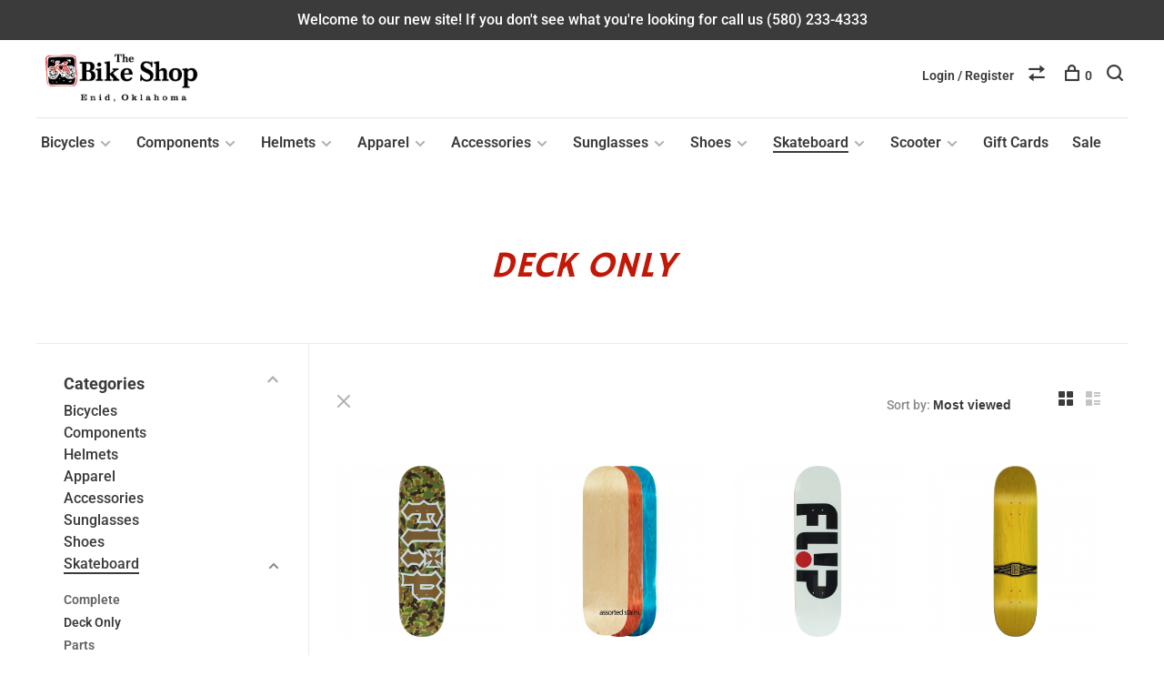

--- FILE ---
content_type: text/html;charset=utf-8
request_url: https://www.bikeshopenid.com/skateboard/deck-only/
body_size: 13481
content:
<!DOCTYPE html>
<html lang="en">
  <head>
    
        
    <meta charset="utf-8"/>
<!-- [START] 'blocks/head.rain' -->
<!--

  (c) 2008-2026 Lightspeed Netherlands B.V.
  http://www.lightspeedhq.com
  Generated: 02-02-2026 @ 02:53:08

-->
<link rel="canonical" href="https://www.bikeshopenid.com/skateboard/deck-only/"/>
<link rel="alternate" href="https://www.bikeshopenid.com/index.rss" type="application/rss+xml" title="New products"/>
<meta name="robots" content="noodp,noydir"/>
<meta property="og:url" content="https://www.bikeshopenid.com/skateboard/deck-only/?source=facebook"/>
<meta property="og:site_name" content="The Bike Shop"/>
<meta property="og:title" content="Deck Only"/>
<meta property="og:description" content="We are a small business that is owned locally. We offer high-quality bicycles, sunglasses, skateboards, and accessories for them. We offer a full service bicycl"/>
<script>
<!-- Google tag (gtag.js) -->
<script async src="https://www.googletagmanager.com/gtag/js?id=G-6HVX3NQELZ"></script>
<script>
    window.dataLayer = window.dataLayer || [];
    function gtag(){dataLayer.push(arguments);}
    gtag('js', new Date());

    gtag('config', 'G-6HVX3NQELZ');
</script>
</script>
<script>
<!-- Google Tag Manager -->
<script>(function(w,d,s,l,i){w[l]=w[l]||[];w[l].push({'gtm.start':
new Date().getTime(),event:'gtm.js'});var f=d.getElementsByTagName(s)[0],
j=d.createElement(s),dl=l!='dataLayer'?'&l='+l:'';j.async=true;j.src=
'https://www.googletagmanager.com/gtm.js?id='+i+dl;f.parentNode.insertBefore(j,f);
})(window,document,'script','dataLayer','GTM-5HGKKCB');</script>
<!-- End Google Tag Manager -->
</script>
<!--[if lt IE 9]>
<script src="https://cdn.shoplightspeed.com/assets/html5shiv.js?2025-02-20"></script>
<![endif]-->
<!-- [END] 'blocks/head.rain' -->
        	<meta property="og:image" content="https://cdn.shoplightspeed.com/shops/606825/themes/6715/v/652808/assets/logo.png?20221115214551">
        
        
        
        
    <title>Deck Only - The Bike Shop</title>
    <meta name="description" content="We are a small business that is owned locally. We offer high-quality bicycles, sunglasses, skateboards, and accessories for them. We offer a full service bicycl" />
    <meta name="keywords" content="Deck, Only, oakley polarized prizm sunglasses, oakley cap hat, specialized riprock bike, specialized sirrus bike, specialized rockhopper bike, specialized vado bike, specialized sv tube, specialized como sl 4.0 bike, specialized sirrus x 2.0 bike, sp" />
    <meta http-equiv="X-UA-Compatible" content="ie=edge">
    <meta name="viewport" content="width=device-width, initial-scale=1.0">
    <meta name="apple-mobile-web-app-capable" content="yes">
    <meta name="apple-mobile-web-app-status-bar-style" content="black">
    <meta name="viewport" content="width=device-width, initial-scale=1, maximum-scale=1, user-scalable=0"/>

    <link rel="shortcut icon" href="https://cdn.shoplightspeed.com/shops/606825/themes/6715/v/652819/assets/favicon.ico?20221121165945" type="image/x-icon" />
    
      	<link rel="preconnect" href="https://fonts.bunny.net">
  	    <link href='//fonts.bunny.net/css?family=Roboto:400,400i,300,500,600,700,700i,800,900|Hammersmith%20One:400,400i,300,500,600,700,700i,800,900' rel='stylesheet' type='text/css'>
    
    <link rel="stylesheet" href="https://cdn.shoplightspeed.com/assets/gui-2-0.css?2025-02-20" />
    <link rel="stylesheet" href="https://cdn.shoplightspeed.com/assets/gui-responsive-2-0.css?2025-02-20" /> 
    <link rel="stylesheet" href="https://cdn.shoplightspeed.com/shops/606825/themes/6715/assets/style.css?2023092815450220201219173038">
    <link rel="stylesheet" href="https://cdn.shoplightspeed.com/shops/606825/themes/6715/assets/settings.css?2023092815450220201219173038" />
    <link rel="stylesheet" href="https://cdn.shoplightspeed.com/shops/606825/themes/6715/assets/custom.css?2023092815450220201219173038" />
    
    <script src="//ajax.googleapis.com/ajax/libs/jquery/3.0.0/jquery.min.js"></script>
    <script>
      	if( !window.jQuery ) document.write('<script src="https://cdn.shoplightspeed.com/shops/606825/themes/6715/assets/jquery-3.0.0.min.js?2023092815450220201219173038"><\/script>');
    </script>
    <script src="//cdn.jsdelivr.net/npm/js-cookie@2/src/js.cookie.min.js"></script>
    
    <script src="https://cdn.shoplightspeed.com/assets/gui.js?2025-02-20"></script>
    <script src="https://cdn.shoplightspeed.com/assets/gui-responsive-2-0.js?2025-02-20"></script>
    <script src="https://cdn.shoplightspeed.com/shops/606825/themes/6715/assets/scripts-min.js?2023092815450220201219173038"></script>
    
        
         
  </head>
  <body class="page-deck-only">
    
        
    <div class="page-content">
      
                                      	      	              	      	      	            
      <script>
      var product_image_size = '660x660x2',
          product_image_thumb = '132x132x2',
          product_in_stock_label = 'In stock',
          product_backorder_label = 'On backorder',
      		product_out_of_stock_label = 'Out of stock',
          product_multiple_variant_label = 'View all product options',
          show_variant_picker = 1,
          display_variants_on_product_card = 1,
          display_variant_picker_on = 'all',
          show_newsletter_promo_popup = 0,
          newsletter_promo_delay = '10000',
          newsletter_promo_hide_until = '7',
      		currency_format = '$',
          number_format = '0,0.00',
      		shop_url = 'https://www.bikeshopenid.com/',
          shop_id = '606825',
        	readmore = 'Read more',
          search_url = "https://www.bikeshopenid.com/search/",
          search_empty = 'No products found',
                    view_all_results = 'View all results';
    	</script>
			
      
	<div class="top-bar">Welcome to our new site! If you don't see what you're looking for call us (580) 233-4333</div>

<div class="mobile-nav-overlay"></div>

<header class="site-header site-header-lg mega-menu-header menu-bottom-layout">
  
    
  <a href="https://www.bikeshopenid.com/" class="logo logo-lg ">
          <img src="https://cdn.shoplightspeed.com/shops/606825/themes/6715/v/652808/assets/logo.png?20221115214551" alt="The Bike Shop" class="logo-image">
    	      <img src="https://cdn.shoplightspeed.com/shops/606825/themes/6715/assets/logo-white.png?2023092815450220201219173038" alt="The Bike Shop" class="logo-image logo-image-white">
          </a>

  <nav class="main-nav nav-style">
    <ul>
      
                  	
      	                <li class="menu-item-category-3966449 has-child">
          <a href="https://www.bikeshopenid.com/bicycles/">Bicycles</a>
          <button class="mobile-menu-subopen"><span class="nc-icon-mini arrows-3_small-down"></span></button>                    <ul class="">
                          <li class="subsubitem">
                <a class="underline-hover" href="https://www.bikeshopenid.com/bicycles/road-adventure/" title="Road/Adventure">Road/Adventure</a>
                                              </li>
                          <li class="subsubitem">
                <a class="underline-hover" href="https://www.bikeshopenid.com/bicycles/mountain/" title="Mountain">Mountain</a>
                                              </li>
                          <li class="subsubitem">
                <a class="underline-hover" href="https://www.bikeshopenid.com/bicycles/fitness-multi-use/" title="Fitness/Multi Use">Fitness/Multi Use</a>
                                              </li>
                          <li class="subsubitem">
                <a class="underline-hover" href="https://www.bikeshopenid.com/bicycles/bmx-dirt-jump/" title="BMX/Dirt Jump">BMX/Dirt Jump</a>
                                              </li>
                          <li class="subsubitem">
                <a class="underline-hover" href="https://www.bikeshopenid.com/bicycles/kids/" title="Kids">Kids</a>
                                              </li>
                          <li class="subsubitem has-child">
                <a class="underline-hover" href="https://www.bikeshopenid.com/bicycles/trainer/" title="Trainer">Trainer</a>
                <button class="mobile-menu-subopen"><span class="nc-icon-mini arrows-3_small-down"></span></button>                                <ul class="">
                                      <li class="subsubitem">
                      <a class="underline-hover" href="https://www.bikeshopenid.com/bicycles/trainer/wheel-holder/" title="Wheel Holder">Wheel Holder</a>
                    </li>
                                  </ul>
                              </li>
                          <li class="subsubitem">
                <a class="underline-hover" href="https://www.bikeshopenid.com/bicycles/unicycle/" title="Unicycle">Unicycle</a>
                                              </li>
                          <li class="subsubitem has-child">
                <a class="underline-hover" href="https://www.bikeshopenid.com/bicycles/e-bike/" title="E-Bike">E-Bike</a>
                <button class="mobile-menu-subopen"><span class="nc-icon-mini arrows-3_small-down"></span></button>                                <ul class="">
                                      <li class="subsubitem">
                      <a class="underline-hover" href="https://www.bikeshopenid.com/bicycles/e-bike/mountain/" title="Mountain">Mountain</a>
                    </li>
                                      <li class="subsubitem">
                      <a class="underline-hover" href="https://www.bikeshopenid.com/bicycles/e-bike/hybrid/" title="Hybrid">Hybrid</a>
                    </li>
                                      <li class="subsubitem">
                      <a class="underline-hover" href="https://www.bikeshopenid.com/bicycles/e-bike/road-adventure/" title="Road/Adventure">Road/Adventure</a>
                    </li>
                                  </ul>
                              </li>
                      </ul>
                  </li>
                <li class="menu-item-category-3966455 has-child">
          <a href="https://www.bikeshopenid.com/components/">Components</a>
          <button class="mobile-menu-subopen"><span class="nc-icon-mini arrows-3_small-down"></span></button>                    <ul class="">
                          <li class="subsubitem">
                <a class="underline-hover" href="https://www.bikeshopenid.com/components/saddle/" title="Saddle">Saddle</a>
                                              </li>
                          <li class="subsubitem">
                <a class="underline-hover" href="https://www.bikeshopenid.com/components/derailleur/" title="Derailleur">Derailleur</a>
                                              </li>
                          <li class="subsubitem">
                <a class="underline-hover" href="https://www.bikeshopenid.com/components/stem/" title="Stem">Stem</a>
                                              </li>
                          <li class="subsubitem">
                <a class="underline-hover" href="https://www.bikeshopenid.com/components/brake/" title="Brake">Brake</a>
                                              </li>
                          <li class="subsubitem">
                <a class="underline-hover" href="https://www.bikeshopenid.com/components/pedal/" title="Pedal">Pedal</a>
                                              </li>
                          <li class="subsubitem">
                <a class="underline-hover" href="https://www.bikeshopenid.com/components/grip-bar-tape/" title="Grip/Bar Tape">Grip/Bar Tape</a>
                                              </li>
                          <li class="subsubitem">
                <a class="underline-hover" href="https://www.bikeshopenid.com/components/handlebar/" title="Handlebar">Handlebar</a>
                                              </li>
                          <li class="subsubitem">
                <a class="underline-hover" href="https://www.bikeshopenid.com/components/bottom-bracket/" title="Bottom Bracket">Bottom Bracket</a>
                                              </li>
                          <li class="subsubitem">
                <a class="underline-hover" href="https://www.bikeshopenid.com/components/tube/" title="Tube">Tube</a>
                                              </li>
                          <li class="subsubitem">
                <a class="underline-hover" href="https://www.bikeshopenid.com/components/bar-end-aero-bar/" title="Bar End/Aero Bar">Bar End/Aero Bar</a>
                                              </li>
                          <li class="subsubitem">
                <a class="underline-hover" href="https://www.bikeshopenid.com/components/tire/" title="Tire">Tire</a>
                                              </li>
                          <li class="subsubitem">
                <a class="underline-hover" href="https://www.bikeshopenid.com/components/wheel/" title="Wheel">Wheel</a>
                                              </li>
                          <li class="subsubitem">
                <a class="underline-hover" href="https://www.bikeshopenid.com/components/bearing/" title="Bearing">Bearing</a>
                                              </li>
                          <li class="subsubitem">
                <a class="underline-hover" href="https://www.bikeshopenid.com/components/bolts-nuts-washer/" title="Bolts/Nuts/Washer">Bolts/Nuts/Washer</a>
                                              </li>
                          <li class="subsubitem">
                <a class="underline-hover" href="https://www.bikeshopenid.com/components/chain/" title="Chain">Chain</a>
                                              </li>
                          <li class="subsubitem">
                <a class="underline-hover" href="https://www.bikeshopenid.com/components/brake-lever/" title="Brake Lever">Brake Lever</a>
                                              </li>
                          <li class="subsubitem">
                <a class="underline-hover" href="https://www.bikeshopenid.com/components/cable/" title="Cable">Cable</a>
                                              </li>
                          <li class="subsubitem">
                <a class="underline-hover" href="https://www.bikeshopenid.com/components/cassette/" title="Cassette">Cassette</a>
                                              </li>
                          <li class="subsubitem">
                <a class="underline-hover" href="https://www.bikeshopenid.com/components/chainring/" title="Chainring">Chainring</a>
                                              </li>
                          <li class="subsubitem">
                <a class="underline-hover" href="https://www.bikeshopenid.com/components/crank/" title="Crank">Crank</a>
                                              </li>
                          <li class="subsubitem">
                <a class="underline-hover" href="https://www.bikeshopenid.com/components/fork/" title="Fork">Fork</a>
                                              </li>
                          <li class="subsubitem">
                <a class="underline-hover" href="https://www.bikeshopenid.com/components/freewheel/" title="Freewheel">Freewheel</a>
                                              </li>
                          <li class="subsubitem">
                <a class="underline-hover" href="https://www.bikeshopenid.com/components/headset/" title="Headset">Headset</a>
                                              </li>
                          <li class="subsubitem">
                <a class="underline-hover" href="https://www.bikeshopenid.com/components/seatpost/" title="Seatpost">Seatpost</a>
                                              </li>
                          <li class="subsubitem">
                <a class="underline-hover" href="https://www.bikeshopenid.com/components/hub/" title="Hub">Hub</a>
                                              </li>
                          <li class="subsubitem">
                <a class="underline-hover" href="https://www.bikeshopenid.com/components/powermeter/" title="PowerMeter">PowerMeter</a>
                                              </li>
                          <li class="subsubitem">
                <a class="underline-hover" href="https://www.bikeshopenid.com/components/rim/" title="Rim">Rim</a>
                                              </li>
                          <li class="subsubitem">
                <a class="underline-hover" href="https://www.bikeshopenid.com/components/shifter/" title="Shifter">Shifter</a>
                                              </li>
                          <li class="subsubitem">
                <a class="underline-hover" href="https://www.bikeshopenid.com/components/spoke/" title="Spoke">Spoke</a>
                                              </li>
                      </ul>
                  </li>
                <li class="menu-item-category-3966456 has-child">
          <a href="https://www.bikeshopenid.com/helmets/">Helmets</a>
          <button class="mobile-menu-subopen"><span class="nc-icon-mini arrows-3_small-down"></span></button>                    <ul class="">
                          <li class="subsubitem">
                <a class="underline-hover" href="https://www.bikeshopenid.com/helmets/mountain/" title="Mountain">Mountain</a>
                                              </li>
                          <li class="subsubitem">
                <a class="underline-hover" href="https://www.bikeshopenid.com/helmets/road/" title="Road">Road</a>
                                              </li>
                          <li class="subsubitem">
                <a class="underline-hover" href="https://www.bikeshopenid.com/helmets/fitness/" title="Fitness">Fitness</a>
                                              </li>
                          <li class="subsubitem">
                <a class="underline-hover" href="https://www.bikeshopenid.com/helmets/kids/" title="Kids">Kids</a>
                                              </li>
                      </ul>
                  </li>
                <li class="menu-item-category-3966440 has-child">
          <a href="https://www.bikeshopenid.com/apparel/">Apparel</a>
          <button class="mobile-menu-subopen"><span class="nc-icon-mini arrows-3_small-down"></span></button>                    <ul class="">
                          <li class="subsubitem">
                <a class="underline-hover" href="https://www.bikeshopenid.com/apparel/gloves/" title="Gloves">Gloves</a>
                                              </li>
                          <li class="subsubitem">
                <a class="underline-hover" href="https://www.bikeshopenid.com/apparel/hats/" title="Hats">Hats</a>
                                              </li>
                          <li class="subsubitem">
                <a class="underline-hover" href="https://www.bikeshopenid.com/apparel/jersey/" title="Jersey">Jersey</a>
                                              </li>
                          <li class="subsubitem">
                <a class="underline-hover" href="https://www.bikeshopenid.com/apparel/shorts-bib/" title="Shorts/Bib">Shorts/Bib</a>
                                              </li>
                          <li class="subsubitem">
                <a class="underline-hover" href="https://www.bikeshopenid.com/apparel/socks/" title="Socks">Socks</a>
                                              </li>
                      </ul>
                  </li>
                <li class="menu-item-category-3966425 has-child">
          <a href="https://www.bikeshopenid.com/accessories/">Accessories</a>
          <button class="mobile-menu-subopen"><span class="nc-icon-mini arrows-3_small-down"></span></button>                    <ul class="">
                          <li class="subsubitem">
                <a class="underline-hover" href="https://www.bikeshopenid.com/accessories/nutrition/" title="Nutrition">Nutrition</a>
                                              </li>
                          <li class="subsubitem">
                <a class="underline-hover" href="https://www.bikeshopenid.com/accessories/mirror/" title="Mirror">Mirror</a>
                                              </li>
                          <li class="subsubitem">
                <a class="underline-hover" href="https://www.bikeshopenid.com/accessories/water-bottle-hydration/" title="Water Bottle/ Hydration">Water Bottle/ Hydration</a>
                                              </li>
                          <li class="subsubitem">
                <a class="underline-hover" href="https://www.bikeshopenid.com/accessories/lubricant/" title="Lubricant">Lubricant</a>
                                              </li>
                          <li class="subsubitem">
                <a class="underline-hover" href="https://www.bikeshopenid.com/accessories/light/" title="Light">Light</a>
                                              </li>
                          <li class="subsubitem">
                <a class="underline-hover" href="https://www.bikeshopenid.com/accessories/pump/" title="Pump">Pump</a>
                                              </li>
                          <li class="subsubitem">
                <a class="underline-hover" href="https://www.bikeshopenid.com/accessories/computer/" title="Computer">Computer</a>
                                              </li>
                          <li class="subsubitem">
                <a class="underline-hover" href="https://www.bikeshopenid.com/accessories/cage/" title="Cage">Cage</a>
                                              </li>
                          <li class="subsubitem">
                <a class="underline-hover" href="https://www.bikeshopenid.com/accessories/tool/" title="Tool">Tool</a>
                                              </li>
                          <li class="subsubitem">
                <a class="underline-hover" href="https://www.bikeshopenid.com/accessories/bag/" title="Bag">Bag</a>
                                              </li>
                          <li class="subsubitem">
                <a class="underline-hover" href="https://www.bikeshopenid.com/accessories/lock/" title="Lock">Lock</a>
                                              </li>
                          <li class="subsubitem">
                <a class="underline-hover" href="https://www.bikeshopenid.com/accessories/phone-holder/" title="Phone Holder">Phone Holder</a>
                                              </li>
                          <li class="subsubitem">
                <a class="underline-hover" href="https://www.bikeshopenid.com/accessories/bell-streamer/" title="Bell/Streamer">Bell/Streamer</a>
                                              </li>
                          <li class="subsubitem">
                <a class="underline-hover" href="https://www.bikeshopenid.com/accessories/storage/" title="Storage">Storage</a>
                                              </li>
                          <li class="subsubitem">
                <a class="underline-hover" href="https://www.bikeshopenid.com/accessories/basket-rear-rack/" title="Basket/Rear Rack">Basket/Rear Rack</a>
                                              </li>
                          <li class="subsubitem">
                <a class="underline-hover" href="https://www.bikeshopenid.com/accessories/babyseat-trailer/" title="Babyseat/Trailer">Babyseat/Trailer</a>
                                              </li>
                          <li class="subsubitem">
                <a class="underline-hover" href="https://www.bikeshopenid.com/accessories/auto-rack-carrier/" title="Auto Rack/Carrier">Auto Rack/Carrier</a>
                                              </li>
                          <li class="subsubitem">
                <a class="underline-hover" href="https://www.bikeshopenid.com/accessories/skin-care/" title="Skin Care">Skin Care</a>
                                              </li>
                      </ul>
                  </li>
                <li class="menu-item-category-3966444 has-child">
          <a href="https://www.bikeshopenid.com/sunglasses/">Sunglasses</a>
          <button class="mobile-menu-subopen"><span class="nc-icon-mini arrows-3_small-down"></span></button>                    <ul class="">
                          <li class="subsubitem">
                <a class="underline-hover" href="https://www.bikeshopenid.com/sunglasses/lifestyle/" title="Lifestyle">Lifestyle</a>
                                              </li>
                          <li class="subsubitem">
                <a class="underline-hover" href="https://www.bikeshopenid.com/sunglasses/sport/" title="Sport">Sport</a>
                                              </li>
                          <li class="subsubitem">
                <a class="underline-hover" href="https://www.bikeshopenid.com/sunglasses/wire-frame/" title="Wire Frame">Wire Frame</a>
                                              </li>
                          <li class="subsubitem">
                <a class="underline-hover" href="https://www.bikeshopenid.com/sunglasses/youth/" title="Youth">Youth</a>
                                              </li>
                          <li class="subsubitem">
                <a class="underline-hover" href="https://www.bikeshopenid.com/sunglasses/replacement-lens/" title="replacement lens">replacement lens</a>
                                              </li>
                          <li class="subsubitem">
                <a class="underline-hover" href="https://www.bikeshopenid.com/sunglasses/replacement-parts/" title="replacement parts">replacement parts</a>
                                              </li>
                      </ul>
                  </li>
                <li class="menu-item-category-3966461 has-child">
          <a href="https://www.bikeshopenid.com/shoes/">Shoes</a>
          <button class="mobile-menu-subopen"><span class="nc-icon-mini arrows-3_small-down"></span></button>                    <ul class="">
                          <li class="subsubitem">
                <a class="underline-hover" href="https://www.bikeshopenid.com/shoes/mountain/" title="Mountain">Mountain</a>
                                              </li>
                          <li class="subsubitem">
                <a class="underline-hover" href="https://www.bikeshopenid.com/shoes/road/" title="Road">Road</a>
                                              </li>
                          <li class="subsubitem">
                <a class="underline-hover" href="https://www.bikeshopenid.com/shoes/fitness/" title="Fitness">Fitness</a>
                                              </li>
                      </ul>
                  </li>
                <li class="menu-item-category-3966489 active has-child">
          <a href="https://www.bikeshopenid.com/skateboard/">Skateboard</a>
          <button class="mobile-menu-subopen"><span class="nc-icon-mini arrows-3_small-down"></span></button>                    <ul class="">
                          <li class="subsubitem">
                <a class="underline-hover" href="https://www.bikeshopenid.com/skateboard/complete/" title="Complete">Complete</a>
                                              </li>
                          <li class="subsubitem">
                <a class="underline-hover active" href="https://www.bikeshopenid.com/skateboard/deck-only/" title="Deck Only">Deck Only</a>
                                              </li>
                          <li class="subsubitem">
                <a class="underline-hover" href="https://www.bikeshopenid.com/skateboard/parts/" title="Parts">Parts</a>
                                              </li>
                      </ul>
                  </li>
                <li class="menu-item-category-3966493 has-child">
          <a href="https://www.bikeshopenid.com/scooter/">Scooter</a>
          <button class="mobile-menu-subopen"><span class="nc-icon-mini arrows-3_small-down"></span></button>                    <ul class="">
                          <li class="subsubitem">
                <a class="underline-hover" href="https://www.bikeshopenid.com/scooter/parts/" title="Parts">Parts</a>
                                              </li>
                          <li class="subsubitem">
                <a class="underline-hover" href="https://www.bikeshopenid.com/scooter/complete/" title="Complete">Complete</a>
                                              </li>
                      </ul>
                  </li>
                      
                        
      	        <li class="">
          <a href="https://www.bikeshopenid.com/buy-gift-card/" title="Gift Cards">
            Gift Cards
          </a>
        </li>
                <li class="">
          <a href="https://www.bikeshopenid.com/collection/offers/" title="Sale">
            Sale
          </a>
        </li>
              
                                                      
      
      <li class="menu-item-mobile-only m-t-30">
                <a href="#" title="Account" data-featherlight="#loginModal">Login / Register</a>
              </li>
      
            
                              
      
    </ul>
  </nav>

  <nav class="secondary-nav nav-style">
    <div class="search-header secondary-style">
      <form action="https://www.bikeshopenid.com/search/" method="get" id="searchForm">
        <input type="text" name="q" autocomplete="off" value="" placeholder="Search for product">
        <a href="#" class="search-close">Close</a>
        <div class="search-results"></div>
      </form>
    </div>
    
    <ul>
      <li class="menu-item-desktop-only menu-item-account">
                <a href="#" title="Account" data-featherlight="#loginModal">Login / Register</a>
              </li>
      
            
                              
      
            
            <li class="hidden-xs">
        <a href="https://www.bikeshopenid.com/compare/" title="Compare"><span class="nc-icon-mini arrows-1_direction-56"></span></a>
      </li>
            
      <li>
        <a href="#" title="Cart" class="cart-trigger"><span class="nc-icon-mini shopping_bag-20"></span>0</a>
      </li>

      <li class="search-trigger-item">
        <a href="#" title="Search" class="search-trigger"><span class="nc-icon-mini ui-1_zoom"></span></a>
      </li>
    </ul>

    
    <a class="burger">
      <span></span>
    </a>
    
  </nav>
</header>      <div itemscope itemtype="http://schema.org/BreadcrumbList">
	<div itemprop="itemListElement" itemscope itemtype="http://schema.org/ListItem">
    <a itemprop="item" href="https://www.bikeshopenid.com/"><span itemprop="name" content="Home"></span></a>
    <meta itemprop="position" content="1" />
  </div>
    	<div itemprop="itemListElement" itemscope itemtype="http://schema.org/ListItem">
      <a itemprop="item" href="https://www.bikeshopenid.com/skateboard/"><span itemprop="name" content="Skateboard"></span></a>
      <meta itemprop="position" content="2" />
    </div>
    	<div itemprop="itemListElement" itemscope itemtype="http://schema.org/ListItem">
      <a itemprop="item" href="https://www.bikeshopenid.com/skateboard/deck-only/"><span itemprop="name" content="Deck Only"></span></a>
      <meta itemprop="position" content="3" />
    </div>
  </div>

      <div class="cart-sidebar-container">
  <div class="cart-sidebar">
    <button class="cart-sidebar-close" aria-label="Close">✕</button>
    <div class="cart-sidebar-title">
      <h5>Cart</h5>
      <p><span class="item-qty"></span> items</p>
    </div>
    
    <div class="cart-sidebar-body">
        
      <div class="no-cart-products">No products found...</div>
      
    </div>
    
      </div>
</div>      <!-- Login Modal -->
<div class="modal-lighbox login-modal" id="loginModal">
  <div class="row">
    <div class="col-sm-6 m-b-30 login-row p-r-30 sm-p-r-15">
      <h4>Login</h4>
      <p>Log in if you have an account</p>
      <form action="https://www.bikeshopenid.com/account/loginPost/?return=https%3A%2F%2Fwww.bikeshopenid.com%2Fskateboard%2Fdeck-only%2F" method="post" class="secondary-style">
        <input type="hidden" name="key" value="2c37c15200ee0b6b83807f6901d7056d" />
        <div class="form-row">
          <input type="text" name="email" autocomplete="on" placeholder="Email address" class="required" />
        </div>
        <div class="form-row">
          <input type="password" name="password" autocomplete="on" placeholder="Password" class="required" />
        </div>
        <div class="">
          <a class="button button-arrow button-solid button-block popup-validation m-b-15" href="javascript:;" title="Login">Login</a>
                  </div>
      </form>
    </div>
    <div class="col-sm-6 m-b-30 p-l-30 sm-p-l-15">
      <h4>Register</h4>
      <p class="register-subtitle">Having an account with us will allow you to check out faster in the future, store multiple addresses, view and track your orders in your account, and more.</p>
      <a class="button button-arrow" href="https://www.bikeshopenid.com/account/register/" title="Create an account">Create an account</a>
    </div>
  </div>
  <div class="text-center forgot-password">
    <a class="forgot-pw" href="https://www.bikeshopenid.com/account/password/">Forgot your password?</a>
  </div>
</div>      
      <main class="main-content">
                  		

<div class="container container-sm">
  <!-- Collection Intro -->
    	<div class="text-center m-t-80 sm-m-t-50">
      
            
            <h1 class="page-title">Deck Only</h1>
          </div>
  </div>
  
<div class="collection-products" id="collection-page">
    <div class="collection-sidebar">
    
    <div class="collection-sidebar-wrapper">
      <button class="filter-close-mobile" aria-label="Close">✕</button>
      <form action="https://www.bikeshopenid.com/skateboard/deck-only/" method="get" id="sidebar_filters">
        <input type="hidden" name="mode" value="grid" id="filter_form_mode_side" />
        <input type="hidden" name="limit" value="24" id="filter_form_limit_side" />
        <input type="hidden" name="sort" value="popular" id="filter_form_sort_side" />
        <input type="hidden" name="max" value="85" id="filter_form_max_2_side" />
        <input type="hidden" name="min" value="0" id="filter_form_min_2_side" />

        <div class="sidebar-filters">

          <div class="filter-wrap active" id="categoriesFilters">
            <div class="filter-title">Categories</div>
            <div class="filter-item">
              <ul class="categories-list">
                                  <li class=""><a href="https://www.bikeshopenid.com/bicycles/">Bicycles</a>
                                        <span class="toggle-sub-cats">
                      <span class="nc-icon-mini arrows-3_small-down"></span>
                    </span>
                                                              <ul class="">
                                                  <li class="">
                            <a href="https://www.bikeshopenid.com/bicycles/road-adventure/">Road/Adventure</a>
                                                                                  </li>
                                                  <li class="">
                            <a href="https://www.bikeshopenid.com/bicycles/mountain/">Mountain</a>
                                                                                  </li>
                                                  <li class="">
                            <a href="https://www.bikeshopenid.com/bicycles/fitness-multi-use/">Fitness/Multi Use</a>
                                                                                  </li>
                                                  <li class="">
                            <a href="https://www.bikeshopenid.com/bicycles/bmx-dirt-jump/">BMX/Dirt Jump</a>
                                                                                  </li>
                                                  <li class="">
                            <a href="https://www.bikeshopenid.com/bicycles/kids/">Kids</a>
                                                                                  </li>
                                                  <li class="">
                            <a href="https://www.bikeshopenid.com/bicycles/trainer/">Trainer</a>
                                                        <span class="toggle-sub-cats">
                              <span class="nc-icon-mini arrows-3_small-down"></span>
                            </span>
                                                                                    <ul class="">
                                                            <li class=""><a href="https://www.bikeshopenid.com/bicycles/trainer/wheel-holder/">Wheel Holder</a></li>
                                    
                            </ul>
                                                      </li>
                                                  <li class="">
                            <a href="https://www.bikeshopenid.com/bicycles/unicycle/">Unicycle</a>
                                                                                  </li>
                                                  <li class="">
                            <a href="https://www.bikeshopenid.com/bicycles/e-bike/">E-Bike</a>
                                                        <span class="toggle-sub-cats">
                              <span class="nc-icon-mini arrows-3_small-down"></span>
                            </span>
                                                                                    <ul class="">
                                                            <li class=""><a href="https://www.bikeshopenid.com/bicycles/e-bike/mountain/">Mountain</a></li>
                                                            <li class=""><a href="https://www.bikeshopenid.com/bicycles/e-bike/hybrid/">Hybrid</a></li>
                                                            <li class=""><a href="https://www.bikeshopenid.com/bicycles/e-bike/road-adventure/">Road/Adventure</a></li>
                                    
                            </ul>
                                                      </li>
                                              </ul>
                                      </li>
                                  <li class=""><a href="https://www.bikeshopenid.com/components/">Components</a>
                                        <span class="toggle-sub-cats">
                      <span class="nc-icon-mini arrows-3_small-down"></span>
                    </span>
                                                              <ul class="">
                                                  <li class="">
                            <a href="https://www.bikeshopenid.com/components/saddle/">Saddle</a>
                                                                                  </li>
                                                  <li class="">
                            <a href="https://www.bikeshopenid.com/components/derailleur/">Derailleur</a>
                                                                                  </li>
                                                  <li class="">
                            <a href="https://www.bikeshopenid.com/components/stem/">Stem</a>
                                                                                  </li>
                                                  <li class="">
                            <a href="https://www.bikeshopenid.com/components/brake/">Brake</a>
                                                                                  </li>
                                                  <li class="">
                            <a href="https://www.bikeshopenid.com/components/pedal/">Pedal</a>
                                                                                  </li>
                                                  <li class="">
                            <a href="https://www.bikeshopenid.com/components/grip-bar-tape/">Grip/Bar Tape</a>
                                                                                  </li>
                                                  <li class="">
                            <a href="https://www.bikeshopenid.com/components/handlebar/">Handlebar</a>
                                                                                  </li>
                                                  <li class="">
                            <a href="https://www.bikeshopenid.com/components/bottom-bracket/">Bottom Bracket</a>
                                                                                  </li>
                                                  <li class="">
                            <a href="https://www.bikeshopenid.com/components/tube/">Tube</a>
                                                                                  </li>
                                                  <li class="">
                            <a href="https://www.bikeshopenid.com/components/bar-end-aero-bar/">Bar End/Aero Bar</a>
                                                                                  </li>
                                                  <li class="">
                            <a href="https://www.bikeshopenid.com/components/tire/">Tire</a>
                                                                                  </li>
                                                  <li class="">
                            <a href="https://www.bikeshopenid.com/components/wheel/">Wheel</a>
                                                                                  </li>
                                                  <li class="">
                            <a href="https://www.bikeshopenid.com/components/bearing/">Bearing</a>
                                                                                  </li>
                                                  <li class="">
                            <a href="https://www.bikeshopenid.com/components/bolts-nuts-washer/">Bolts/Nuts/Washer</a>
                                                                                  </li>
                                                  <li class="">
                            <a href="https://www.bikeshopenid.com/components/chain/">Chain</a>
                                                                                  </li>
                                                  <li class="">
                            <a href="https://www.bikeshopenid.com/components/brake-lever/">Brake Lever</a>
                                                                                  </li>
                                                  <li class="">
                            <a href="https://www.bikeshopenid.com/components/cable/">Cable</a>
                                                                                  </li>
                                                  <li class="">
                            <a href="https://www.bikeshopenid.com/components/cassette/">Cassette</a>
                                                                                  </li>
                                                  <li class="">
                            <a href="https://www.bikeshopenid.com/components/chainring/">Chainring</a>
                                                                                  </li>
                                                  <li class="">
                            <a href="https://www.bikeshopenid.com/components/crank/">Crank</a>
                                                                                  </li>
                                                  <li class="">
                            <a href="https://www.bikeshopenid.com/components/fork/">Fork</a>
                                                                                  </li>
                                                  <li class="">
                            <a href="https://www.bikeshopenid.com/components/freewheel/">Freewheel</a>
                                                                                  </li>
                                                  <li class="">
                            <a href="https://www.bikeshopenid.com/components/headset/">Headset</a>
                                                                                  </li>
                                                  <li class="">
                            <a href="https://www.bikeshopenid.com/components/seatpost/">Seatpost</a>
                                                                                  </li>
                                                  <li class="">
                            <a href="https://www.bikeshopenid.com/components/hub/">Hub</a>
                                                                                  </li>
                                                  <li class="">
                            <a href="https://www.bikeshopenid.com/components/powermeter/">PowerMeter</a>
                                                                                  </li>
                                                  <li class="">
                            <a href="https://www.bikeshopenid.com/components/rim/">Rim</a>
                                                                                  </li>
                                                  <li class="">
                            <a href="https://www.bikeshopenid.com/components/shifter/">Shifter</a>
                                                                                  </li>
                                                  <li class="">
                            <a href="https://www.bikeshopenid.com/components/spoke/">Spoke</a>
                                                                                  </li>
                                              </ul>
                                      </li>
                                  <li class=""><a href="https://www.bikeshopenid.com/helmets/">Helmets</a>
                                        <span class="toggle-sub-cats">
                      <span class="nc-icon-mini arrows-3_small-down"></span>
                    </span>
                                                              <ul class="">
                                                  <li class="">
                            <a href="https://www.bikeshopenid.com/helmets/mountain/">Mountain</a>
                                                                                  </li>
                                                  <li class="">
                            <a href="https://www.bikeshopenid.com/helmets/road/">Road</a>
                                                                                  </li>
                                                  <li class="">
                            <a href="https://www.bikeshopenid.com/helmets/fitness/">Fitness</a>
                                                                                  </li>
                                                  <li class="">
                            <a href="https://www.bikeshopenid.com/helmets/kids/">Kids</a>
                                                                                  </li>
                                              </ul>
                                      </li>
                                  <li class=""><a href="https://www.bikeshopenid.com/apparel/">Apparel</a>
                                        <span class="toggle-sub-cats">
                      <span class="nc-icon-mini arrows-3_small-down"></span>
                    </span>
                                                              <ul class="">
                                                  <li class="">
                            <a href="https://www.bikeshopenid.com/apparel/gloves/">Gloves</a>
                                                                                  </li>
                                                  <li class="">
                            <a href="https://www.bikeshopenid.com/apparel/hats/">Hats</a>
                                                                                  </li>
                                                  <li class="">
                            <a href="https://www.bikeshopenid.com/apparel/jersey/">Jersey</a>
                                                                                  </li>
                                                  <li class="">
                            <a href="https://www.bikeshopenid.com/apparel/shorts-bib/">Shorts/Bib</a>
                                                                                  </li>
                                                  <li class="">
                            <a href="https://www.bikeshopenid.com/apparel/socks/">Socks</a>
                                                                                  </li>
                                              </ul>
                                      </li>
                                  <li class=""><a href="https://www.bikeshopenid.com/accessories/">Accessories</a>
                                        <span class="toggle-sub-cats">
                      <span class="nc-icon-mini arrows-3_small-down"></span>
                    </span>
                                                              <ul class="">
                                                  <li class="">
                            <a href="https://www.bikeshopenid.com/accessories/nutrition/">Nutrition</a>
                                                                                  </li>
                                                  <li class="">
                            <a href="https://www.bikeshopenid.com/accessories/mirror/">Mirror</a>
                                                                                  </li>
                                                  <li class="">
                            <a href="https://www.bikeshopenid.com/accessories/water-bottle-hydration/">Water Bottle/ Hydration</a>
                                                                                  </li>
                                                  <li class="">
                            <a href="https://www.bikeshopenid.com/accessories/lubricant/">Lubricant</a>
                                                                                  </li>
                                                  <li class="">
                            <a href="https://www.bikeshopenid.com/accessories/light/">Light</a>
                                                                                  </li>
                                                  <li class="">
                            <a href="https://www.bikeshopenid.com/accessories/pump/">Pump</a>
                                                                                  </li>
                                                  <li class="">
                            <a href="https://www.bikeshopenid.com/accessories/computer/">Computer</a>
                                                                                  </li>
                                                  <li class="">
                            <a href="https://www.bikeshopenid.com/accessories/cage/">Cage</a>
                                                                                  </li>
                                                  <li class="">
                            <a href="https://www.bikeshopenid.com/accessories/tool/">Tool</a>
                                                                                  </li>
                                                  <li class="">
                            <a href="https://www.bikeshopenid.com/accessories/bag/">Bag</a>
                                                                                  </li>
                                                  <li class="">
                            <a href="https://www.bikeshopenid.com/accessories/lock/">Lock</a>
                                                                                  </li>
                                                  <li class="">
                            <a href="https://www.bikeshopenid.com/accessories/phone-holder/">Phone Holder</a>
                                                                                  </li>
                                                  <li class="">
                            <a href="https://www.bikeshopenid.com/accessories/bell-streamer/">Bell/Streamer</a>
                                                                                  </li>
                                                  <li class="">
                            <a href="https://www.bikeshopenid.com/accessories/storage/">Storage</a>
                                                                                  </li>
                                                  <li class="">
                            <a href="https://www.bikeshopenid.com/accessories/basket-rear-rack/">Basket/Rear Rack</a>
                                                                                  </li>
                                                  <li class="">
                            <a href="https://www.bikeshopenid.com/accessories/babyseat-trailer/">Babyseat/Trailer</a>
                                                                                  </li>
                                                  <li class="">
                            <a href="https://www.bikeshopenid.com/accessories/auto-rack-carrier/">Auto Rack/Carrier</a>
                                                                                  </li>
                                                  <li class="">
                            <a href="https://www.bikeshopenid.com/accessories/skin-care/">Skin Care</a>
                                                                                  </li>
                                              </ul>
                                      </li>
                                  <li class=""><a href="https://www.bikeshopenid.com/sunglasses/">Sunglasses</a>
                                        <span class="toggle-sub-cats">
                      <span class="nc-icon-mini arrows-3_small-down"></span>
                    </span>
                                                              <ul class="">
                                                  <li class="">
                            <a href="https://www.bikeshopenid.com/sunglasses/lifestyle/">Lifestyle</a>
                                                                                  </li>
                                                  <li class="">
                            <a href="https://www.bikeshopenid.com/sunglasses/sport/">Sport</a>
                                                                                  </li>
                                                  <li class="">
                            <a href="https://www.bikeshopenid.com/sunglasses/wire-frame/">Wire Frame</a>
                                                                                  </li>
                                                  <li class="">
                            <a href="https://www.bikeshopenid.com/sunglasses/youth/">Youth</a>
                                                                                  </li>
                                                  <li class="">
                            <a href="https://www.bikeshopenid.com/sunglasses/replacement-lens/">replacement lens</a>
                                                                                  </li>
                                                  <li class="">
                            <a href="https://www.bikeshopenid.com/sunglasses/replacement-parts/">replacement parts</a>
                                                                                  </li>
                                              </ul>
                                      </li>
                                  <li class=""><a href="https://www.bikeshopenid.com/shoes/">Shoes</a>
                                        <span class="toggle-sub-cats">
                      <span class="nc-icon-mini arrows-3_small-down"></span>
                    </span>
                                                              <ul class="">
                                                  <li class="">
                            <a href="https://www.bikeshopenid.com/shoes/mountain/">Mountain</a>
                                                                                  </li>
                                                  <li class="">
                            <a href="https://www.bikeshopenid.com/shoes/road/">Road</a>
                                                                                  </li>
                                                  <li class="">
                            <a href="https://www.bikeshopenid.com/shoes/fitness/">Fitness</a>
                                                                                  </li>
                                              </ul>
                                      </li>
                                  <li class="active"><a href="https://www.bikeshopenid.com/skateboard/">Skateboard</a>
                                        <span class="toggle-sub-cats">
                      <span class="nc-icon-mini arrows-3_small-down"></span>
                    </span>
                                                              <ul class="active">
                                                  <li class="">
                            <a href="https://www.bikeshopenid.com/skateboard/complete/">Complete</a>
                                                                                  </li>
                                                  <li class="active">
                            <a href="https://www.bikeshopenid.com/skateboard/deck-only/">Deck Only</a>
                                                                                  </li>
                                                  <li class="">
                            <a href="https://www.bikeshopenid.com/skateboard/parts/">Parts</a>
                                                                                  </li>
                                              </ul>
                                      </li>
                                  <li class=""><a href="https://www.bikeshopenid.com/scooter/">Scooter</a>
                                        <span class="toggle-sub-cats">
                      <span class="nc-icon-mini arrows-3_small-down"></span>
                    </span>
                                                              <ul class="">
                                                  <li class="">
                            <a href="https://www.bikeshopenid.com/scooter/parts/">Parts</a>
                                                                                  </li>
                                                  <li class="">
                            <a href="https://www.bikeshopenid.com/scooter/complete/">Complete</a>
                                                                                  </li>
                                              </ul>
                                      </li>
                              </ul>
            </div>
          </div>
          
                    <div class="filter-wrap" id="priceFilters">
            <div class="filter-title">Price</div>
            <div class="filter-item">
              <div class="price-filter">
                <div class="sidebar-filter-slider">
                  <div class="collection-filter-price price-filter-2"></div>
                </div>
                <div class="price-filter-range">
                  <div class="row">
                    <div class="col-xs-6">
                      <div class="min">Min: $<span>0</span></div>
                    </div>
                    <div class="col-xs-6 text-right">
                      <div class="max">Max: $<span>85</span></div>
                    </div>
                  </div>
                </div>
              </div>
            </div>
          </div>
          
                    <div class="filter-wrap" id="brandsFilters">
            <div class="filter-title">Brands</div>
            <div class="filter-item m-t-10">
                            <div class="checkbox">
                <input id="filter_0" type="radio" name="brand" value="0"  checked="checked" />
                <label for="filter_0">All brands</label>
              </div>
                            <div class="checkbox">
                <input id="filter_3859749" type="radio" name="brand" value="3859749"  />
                <label for="filter_3859749">BIRDHOUSE</label>
              </div>
                            <div class="checkbox">
                <input id="filter_1407166" type="radio" name="brand" value="1407166"  />
                <label for="filter_1407166">Eastern Skateboard Supply</label>
              </div>
                            <div class="checkbox">
                <input id="filter_3859780" type="radio" name="brand" value="3859780"  />
                <label for="filter_3859780">FLIP</label>
              </div>
                            <div class="checkbox">
                <input id="filter_3178462" type="radio" name="brand" value="3178462"  />
                <label for="filter_3178462">Plan B</label>
              </div>
                          </div>
          </div>
          
                    
          
        </div>
      </form>
      
            
		</div>
  </div>
    <div class="collection-content">
    
    <div class="collection-top-wrapper">
    
            <div class="filter-open-wrapper">
        <a href="#" class="filter-open">
          <i class="nc-icon-mini ui-3_funnel-39 open-icon"></i>
          <i class="nc-icon-mini ui-1_simple-remove close-icon"></i>
        </a>
        <a href="#" class="filter-open-mobile">
          <i class="nc-icon-mini ui-3_funnel-39 open-icon"></i>
          <i class="nc-icon-mini ui-1_simple-remove close-icon"></i>
        </a>
      </div>
            
            
            <form action="https://www.bikeshopenid.com/skateboard/deck-only/" method="get" id="filter_form_top" class="inline">
        <input type="hidden" name="limit" value="24" id="filter_form_limit_top" />
        <input type="hidden" name="sort" value="popular" id="filter_form_sort_top" />
        <input type="hidden" name="max" value="85" id="filter_form_max_top" />
        <input type="hidden" name="min" value="0" id="filter_form_min_top" />
        
      	<div class="inline collection-actions m-r-15 m-l-15">
          <div class="inline hint-text">Sort by: </div>
          <select name="sort" onchange="$('#filter_form_top').submit();" class="hidden-xs hidden-sm">
                    <option value="default">Default</option>
                    <option value="popular" selected="selected">Most viewed</option>
                    <option value="newest">Newest products</option>
                    <option value="lowest">Lowest price</option>
                    <option value="highest">Highest price</option>
                    <option value="asc">Name ascending</option>
                    <option value="desc">Name descending</option>
                    </select>
        </div>
      </form>
          
    
      <div class="grid-list">
        <a href="#" class="grid-switcher-item active" data-value="grid">
          <i class="nc-icon-mini ui-2_grid-45"></i>
        </a>
        <a href="#" class="grid-switcher-item" data-value="list">
          <i class="nc-icon-mini nc-icon-mini ui-2_paragraph"></i>
        </a>
      </div>
    
    </div>

    <!-- Product list -->
    <div class="products-list row">  

      	      	
      	      		      	      
      	
                <div class="col-xs-6 col-md-3">
          
<!-- QuickView Modal -->
<div class="modal-lighbox product-modal" id="68960826">
  <div class="product-modal-media">
    <div class="product-figure" style="background-image: url('https://cdn.shoplightspeed.com/shops/606825/files/73649175/image.jpg')"></div>
  </div>

  <div class="product-modal-content">
          <div class="brand-name">FLIP</div>
        <h4>FLIP HKD COMBAT DECK 8.0 BROWN</h4>
    <div class="price">
            <span class="new-price">$52.00</span>
                      </div>
    
    <div class="row m-b-20">
      <div class="col-xs-8">
        
                <div class="stock show-stock-level">
                    <div class="">In stock</div>
                  </div>
                
        
      </div>
      <div class="col-xs-4 text-right">
                <a href="https://www.bikeshopenid.com/account/wishlistAdd/68960826/?variant_id=116113052" class="favourites addtowishlist_68960826" title="Add to wishlist">
          <i class="nc-icon-mini health_heartbeat-16"></i>
        </a>
              </div>
    </div>
    
        <div class="product-description m-b-50 sm-m-b-40 paragraph-small">
      Made with 100% North American Maple. Guaranteed for life against manufacturer defects.
More Information
Brand	Flip
Age Group	All Ages
Color	BROWN
Width	8.0"
Length	31.88"
Construction	7 ply Canadian Hard Rock Maple
Height	TOP MOUNT
    </div>
        
    <form action="https://www.bikeshopenid.com/cart/add/116113052/" method="post" class="product_configure_form">
      
      <div class="product_configure_form_wrapper">
      <div class="product-configure modal-variants-waiting">
        <div class="product-configure-variants" data-variant-name="">
          <label>Select: <em>*</em></label>
          <select class="product-options-input"></select>
        </div>
      </div>

        <div class="cart"><div class="input-wrap quantity-selector"><label>Quantity:</label><input type="text" name="quantity" value="1" /><div class="change"><a href="javascript:;" onclick="changeQuantity('add', $(this));" class="up">+</a><a href="javascript:;" onclick="changeQuantity('remove', $(this));" class="down">-</a></div></div><a href="javascript:;" onclick="$(this).closest('form').submit();" class="button button-arrow button-solid addtocart_68960826" title="Add to cart">Add to cart</a></div>			</div>
    </form>
  </div>

</div>

<div class="product-element" itemscope="" itemtype="http://schema.org/Product">

  <a href="https://www.bikeshopenid.com/flip-hkd-combat-deck-80-brown.html" title="FLIP FLIP HKD COMBAT DECK 8.0 BROWN" class="product-image-wrapper hover-image">
        <img src="https://cdn.shoplightspeed.com/shops/606825/themes/6715/assets/placeholder-loading-660x660.png?2023092815450220201219173038" data-src="https://cdn.shoplightspeed.com/shops/606825/files/73649175/330x330x2/flip-flip-hkd-combat-deck-80-brown.jpg"  data-srcset="https://cdn.shoplightspeed.com/shops/606825/files/73649175/660x660x2/flip-flip-hkd-combat-deck-80-brown.jpg 660w" width="768" height="768" alt="FLIP FLIP HKD COMBAT DECK 8.0 BROWN" title="FLIP FLIP HKD COMBAT DECK 8.0 BROWN" class="lazy-product"/>
      </a>
  
  <div class="product-labels"></div>  
    <div class="small-product-actions">
  	
            <a href="#" data-featherlight="#loginModal" title="Add to wishlist" class="favourites addtowishlist_68960826 m-r-5">
      <i class="nc-icon-mini health_heartbeat-16"></i>
    </a>
        
        <a href="https://www.bikeshopenid.com/compare/add/116113052/" class="compare" title="Add to compare">
      <i class="nc-icon-mini arrows-1_direction-56"></i>
    </a>
    
        <a href="#68960826" class="quickview-trigger quickview_68960826" data-product-url="https://www.bikeshopenid.com/flip-hkd-combat-deck-80-brown.html" title="Quickview"><span class="nc-icon-mini ui-1_zoom"></span></a>
      

        
  </div>
    
  <div class="product-actions">
    <div class="row product-actions-items">
      
        <div class="col-xs-12 text-center p-r-0 p-l-0">
          <form action="https://www.bikeshopenid.com/cart/add/116113052/" method="post" class="quickAddCart">
          	<a href="javascript:;" onclick="$(this).closest('form').submit();" class="addtocart_68960826">Add to cart<span class="nc-icon-mini shopping_bag-20"></span></a>
          </form>
        </div>
      
      
    </div>
  </div>
  <a href="https://www.bikeshopenid.com/flip-hkd-combat-deck-80-brown.html" title="FLIP FLIP HKD COMBAT DECK 8.0 BROWN" class="product-description-footer">
    
        <div class="product-brand">FLIP</div>
        
    <div class="product-title">
      FLIP HKD COMBAT DECK 8.0 BROWN
    </div>
    
        
        
    <meta itemprop="name" content="FLIP FLIP HKD COMBAT DECK 8.0 BROWN">
    <meta itemprop="brand" content="FLIP" />    <meta itemprop="description" content="Made with 100% North American Maple. Guaranteed for life against manufacturer defects.<br />
More Information<br />
Brand	Flip<br />
Age Group	All Ages<br />
Color	BROWN<br />
Width	8.0&quot;<br />
Length	31.88&quot;<br />
Construction	7 ply Canadian Hard Rock Maple<br />
Height	TOP MOUNT" />    <meta itemprop="image" content="https://cdn.shoplightspeed.com/shops/606825/files/73649175/660x660x2/flip-flip-hkd-combat-deck-80-brown.jpg" />  
            <meta itemprop="sku" content="1DFLI0HKDCB80NN" />    <div itemprop="offers" itemscope itemtype="https://schema.org/Offer">
      <meta itemprop="priceCurrency" content="USD">
      <meta itemprop="price" content="52.00" />
      <meta itemprop="itemCondition" itemtype="https://schema.org/OfferItemCondition" content="https://schema.org/NewCondition"/>
     	      <meta itemprop="availability" content="https://schema.org/InStock"/>
            <meta itemprop="url" content="https://www.bikeshopenid.com/flip-hkd-combat-deck-80-brown.html" />          </div>
    
    <div class="product-price">
      <span class="product-price-change">
          
        <span class="new-price">$52.00</span>
      </span>
      
            <div class="unit-price"></div>
             
    </div>
  </a>
</div>

        </div>
                <div class="col-xs-6 col-md-3">
          
<!-- QuickView Modal -->
<div class="modal-lighbox product-modal" id="68960693">
  <div class="product-modal-media">
    <div class="product-figure" style="background-image: url('https://cdn.shoplightspeed.com/shops/606825/files/73649043/image.jpg')"></div>
  </div>

  <div class="product-modal-content">
          <div class="brand-name">Eastern Skateboard Supply</div>
        <h4>BLANK DECK 8.25 TOPSHELF (ASSORTED COLORS)</h4>
    <div class="price">
            <span class="new-price">$40.00</span>
                      </div>
    
    <div class="row m-b-20">
      <div class="col-xs-8">
        
                <div class="stock show-stock-level">
                    <div class="">In stock</div>
                  </div>
                
        
      </div>
      <div class="col-xs-4 text-right">
                <a href="https://www.bikeshopenid.com/account/wishlistAdd/68960693/?variant_id=116112849" class="favourites addtowishlist_68960693" title="Add to wishlist">
          <i class="nc-icon-mini health_heartbeat-16"></i>
        </a>
              </div>
    </div>
    
        <div class="product-description m-b-50 sm-m-b-40 paragraph-small">
      Brand	Unbranded
Package Size	1 SINGLE PIECE
Age Group	All Ages
Color	KHAKI,NATURAL,STONE,TAUPE
Width	8.25"
Length	32.0"
Wheelbase	14.25"
Height	TOP MOUNT
    </div>
        
    <form action="https://www.bikeshopenid.com/cart/add/116112849/" method="post" class="product_configure_form">
      
      <div class="product_configure_form_wrapper">
      <div class="product-configure modal-variants-waiting">
        <div class="product-configure-variants" data-variant-name="">
          <label>Select: <em>*</em></label>
          <select class="product-options-input"></select>
        </div>
      </div>

        <div class="cart"><div class="input-wrap quantity-selector"><label>Quantity:</label><input type="text" name="quantity" value="1" /><div class="change"><a href="javascript:;" onclick="changeQuantity('add', $(this));" class="up">+</a><a href="javascript:;" onclick="changeQuantity('remove', $(this));" class="down">-</a></div></div><a href="javascript:;" onclick="$(this).closest('form').submit();" class="button button-arrow button-solid addtocart_68960693" title="Add to cart">Add to cart</a></div>			</div>
    </form>
  </div>

</div>

<div class="product-element" itemscope="" itemtype="http://schema.org/Product">

  <a href="https://www.bikeshopenid.com/blank-deck-825-topshelf-assorted-colors.html" title="Eastern Skateboard Supply BLANK DECK 8.25 TOPSHELF (ASSORTED COLORS)" class="product-image-wrapper hover-image">
        <img src="https://cdn.shoplightspeed.com/shops/606825/themes/6715/assets/placeholder-loading-660x660.png?2023092815450220201219173038" data-src="https://cdn.shoplightspeed.com/shops/606825/files/73649043/330x330x2/eastern-skateboard-supply-blank-deck-825-topshelf.jpg"  data-srcset="https://cdn.shoplightspeed.com/shops/606825/files/73649043/660x660x2/eastern-skateboard-supply-blank-deck-825-topshelf.jpg 660w" width="768" height="768" alt="Eastern Skateboard Supply BLANK DECK 8.25 TOPSHELF (ASSORTED COLORS)" title="Eastern Skateboard Supply BLANK DECK 8.25 TOPSHELF (ASSORTED COLORS)" class="lazy-product"/>
      </a>
  
  <div class="product-labels"></div>  
    <div class="small-product-actions">
  	
            <a href="#" data-featherlight="#loginModal" title="Add to wishlist" class="favourites addtowishlist_68960693 m-r-5">
      <i class="nc-icon-mini health_heartbeat-16"></i>
    </a>
        
        <a href="https://www.bikeshopenid.com/compare/add/116112849/" class="compare" title="Add to compare">
      <i class="nc-icon-mini arrows-1_direction-56"></i>
    </a>
    
        <a href="#68960693" class="quickview-trigger quickview_68960693" data-product-url="https://www.bikeshopenid.com/blank-deck-825-topshelf-assorted-colors.html" title="Quickview"><span class="nc-icon-mini ui-1_zoom"></span></a>
      

        
  </div>
    
  <div class="product-actions">
    <div class="row product-actions-items">
      
        <div class="col-xs-12 text-center p-r-0 p-l-0">
          <form action="https://www.bikeshopenid.com/cart/add/116112849/" method="post" class="quickAddCart">
          	<a href="javascript:;" onclick="$(this).closest('form').submit();" class="addtocart_68960693">Add to cart<span class="nc-icon-mini shopping_bag-20"></span></a>
          </form>
        </div>
      
      
    </div>
  </div>
  <a href="https://www.bikeshopenid.com/blank-deck-825-topshelf-assorted-colors.html" title="Eastern Skateboard Supply BLANK DECK 8.25 TOPSHELF (ASSORTED COLORS)" class="product-description-footer">
    
        <div class="product-brand">Eastern Skateboard Supply</div>
        
    <div class="product-title">
      BLANK DECK 8.25 TOPSHELF (ASSORTED COLORS)
    </div>
    
        
        
    <meta itemprop="name" content="Eastern Skateboard Supply BLANK DECK 8.25 TOPSHELF (ASSORTED COLORS)">
    <meta itemprop="brand" content="Eastern Skateboard Supply" />    <meta itemprop="description" content="Brand	Unbranded<br />
Package Size	1 SINGLE PIECE<br />
Age Group	All Ages<br />
Color	KHAKI,NATURAL,STONE,TAUPE<br />
Width	8.25&quot;<br />
Length	32.0&quot;<br />
Wheelbase	14.25&quot;<br />
Height	TOP MOUNT" />    <meta itemprop="image" content="https://cdn.shoplightspeed.com/shops/606825/files/73649043/660x660x2/eastern-skateboard-supply-blank-deck-825-topshelf.jpg" />  
            <meta itemprop="sku" content="1DESSSHTOP825N2" />    <div itemprop="offers" itemscope itemtype="https://schema.org/Offer">
      <meta itemprop="priceCurrency" content="USD">
      <meta itemprop="price" content="40.00" />
      <meta itemprop="itemCondition" itemtype="https://schema.org/OfferItemCondition" content="https://schema.org/NewCondition"/>
     	      <meta itemprop="availability" content="https://schema.org/InStock"/>
            <meta itemprop="url" content="https://www.bikeshopenid.com/blank-deck-825-topshelf-assorted-colors.html" />          </div>
    
    <div class="product-price">
      <span class="product-price-change">
          
        <span class="new-price">$40.00</span>
      </span>
      
            <div class="unit-price"></div>
             
    </div>
  </a>
</div>

        </div>
                <div class="col-xs-6 col-md-3">
          
<!-- QuickView Modal -->
<div class="modal-lighbox product-modal" id="68960909">
  <div class="product-modal-media">
    <div class="product-figure" style="background-image: url('https://cdn.shoplightspeed.com/shops/606825/files/73649297/image.jpg')"></div>
  </div>

  <div class="product-modal-content">
          <div class="brand-name">FLIP</div>
        <h4>FLIP ODYSSEY LOGO DECK 8.25 WHITE</h4>
    <div class="price">
            <span class="new-price">$52.00</span>
                      </div>
    
    <div class="row m-b-20">
      <div class="col-xs-8">
        
                <div class="stock show-stock-level">
                    <div class="">In stock</div>
                  </div>
                
        
      </div>
      <div class="col-xs-4 text-right">
                <a href="https://www.bikeshopenid.com/account/wishlistAdd/68960909/?variant_id=116113168" class="favourites addtowishlist_68960909" title="Add to wishlist">
          <i class="nc-icon-mini health_heartbeat-16"></i>
        </a>
              </div>
    </div>
    
        <div class="product-description m-b-50 sm-m-b-40 paragraph-small">
      Made with 100% North American Maple. Guaranteed for life against manufacturer defects.
More Information
Brand	Flip
Package Size	1 SINGLE PIECE
Age Group	All Ages
Color	WHITE
Width	8.25"
Length	32.75"
Construction	7 ply Canadian Hard Rock Maple
    </div>
        
    <form action="https://www.bikeshopenid.com/cart/add/116113168/" method="post" class="product_configure_form">
      
      <div class="product_configure_form_wrapper">
      <div class="product-configure modal-variants-waiting">
        <div class="product-configure-variants" data-variant-name="">
          <label>Select: <em>*</em></label>
          <select class="product-options-input"></select>
        </div>
      </div>

        <div class="cart"><div class="input-wrap quantity-selector"><label>Quantity:</label><input type="text" name="quantity" value="1" /><div class="change"><a href="javascript:;" onclick="changeQuantity('add', $(this));" class="up">+</a><a href="javascript:;" onclick="changeQuantity('remove', $(this));" class="down">-</a></div></div><a href="javascript:;" onclick="$(this).closest('form').submit();" class="button button-arrow button-solid addtocart_68960909" title="Add to cart">Add to cart</a></div>			</div>
    </form>
  </div>

</div>

<div class="product-element" itemscope="" itemtype="http://schema.org/Product">

  <a href="https://www.bikeshopenid.com/flip-odyssey-logo-deck-825-white.html" title="FLIP FLIP ODYSSEY LOGO DECK 8.25 WHITE" class="product-image-wrapper hover-image">
        <img src="https://cdn.shoplightspeed.com/shops/606825/themes/6715/assets/placeholder-loading-660x660.png?2023092815450220201219173038" data-src="https://cdn.shoplightspeed.com/shops/606825/files/73649297/330x330x2/flip-flip-odyssey-logo-deck-825-white.jpg"  data-srcset="https://cdn.shoplightspeed.com/shops/606825/files/73649297/660x660x2/flip-flip-odyssey-logo-deck-825-white.jpg 660w" width="768" height="768" alt="FLIP FLIP ODYSSEY LOGO DECK 8.25 WHITE" title="FLIP FLIP ODYSSEY LOGO DECK 8.25 WHITE" class="lazy-product"/>
      </a>
  
  <div class="product-labels"></div>  
    <div class="small-product-actions">
  	
            <a href="#" data-featherlight="#loginModal" title="Add to wishlist" class="favourites addtowishlist_68960909 m-r-5">
      <i class="nc-icon-mini health_heartbeat-16"></i>
    </a>
        
        <a href="https://www.bikeshopenid.com/compare/add/116113168/" class="compare" title="Add to compare">
      <i class="nc-icon-mini arrows-1_direction-56"></i>
    </a>
    
        <a href="#68960909" class="quickview-trigger quickview_68960909" data-product-url="https://www.bikeshopenid.com/flip-odyssey-logo-deck-825-white.html" title="Quickview"><span class="nc-icon-mini ui-1_zoom"></span></a>
      

        
  </div>
    
  <div class="product-actions">
    <div class="row product-actions-items">
      
        <div class="col-xs-12 text-center p-r-0 p-l-0">
          <form action="https://www.bikeshopenid.com/cart/add/116113168/" method="post" class="quickAddCart">
          	<a href="javascript:;" onclick="$(this).closest('form').submit();" class="addtocart_68960909">Add to cart<span class="nc-icon-mini shopping_bag-20"></span></a>
          </form>
        </div>
      
      
    </div>
  </div>
  <a href="https://www.bikeshopenid.com/flip-odyssey-logo-deck-825-white.html" title="FLIP FLIP ODYSSEY LOGO DECK 8.25 WHITE" class="product-description-footer">
    
        <div class="product-brand">FLIP</div>
        
    <div class="product-title">
      FLIP ODYSSEY LOGO DECK 8.25 WHITE
    </div>
    
        
        
    <meta itemprop="name" content="FLIP FLIP ODYSSEY LOGO DECK 8.25 WHITE">
    <meta itemprop="brand" content="FLIP" />    <meta itemprop="description" content="Made with 100% North American Maple. Guaranteed for life against manufacturer defects.<br />
More Information<br />
Brand	Flip<br />
Package Size	1 SINGLE PIECE<br />
Age Group	All Ages<br />
Color	WHITE<br />
Width	8.25&quot;<br />
Length	32.75&quot;<br />
Construction	7 ply Canadian Hard Rock Maple" />    <meta itemprop="image" content="https://cdn.shoplightspeed.com/shops/606825/files/73649297/660x660x2/flip-flip-odyssey-logo-deck-825-white.jpg" />  
            <meta itemprop="sku" content="1DFLI0ODYL825WW" />    <div itemprop="offers" itemscope itemtype="https://schema.org/Offer">
      <meta itemprop="priceCurrency" content="USD">
      <meta itemprop="price" content="52.00" />
      <meta itemprop="itemCondition" itemtype="https://schema.org/OfferItemCondition" content="https://schema.org/NewCondition"/>
     	      <meta itemprop="availability" content="https://schema.org/InStock"/>
            <meta itemprop="url" content="https://www.bikeshopenid.com/flip-odyssey-logo-deck-825-white.html" />          </div>
    
    <div class="product-price">
      <span class="product-price-change">
          
        <span class="new-price">$52.00</span>
      </span>
      
            <div class="unit-price"></div>
             
    </div>
  </a>
</div>

        </div>
                <div class="col-xs-6 col-md-3">
          
<!-- QuickView Modal -->
<div class="modal-lighbox product-modal" id="68960195">
  <div class="product-modal-media">
    <div class="product-figure" style="background-image: url('https://cdn.shoplightspeed.com/shops/606825/files/73648472/image.jpg')"></div>
  </div>

  <div class="product-modal-content">
          <div class="brand-name">Plan B</div>
        <h4>PLAN B BASICS DECK 8.0</h4>
    <div class="price">
            <span class="new-price">$50.00</span>
                      </div>
    
    <div class="row m-b-20">
      <div class="col-xs-8">
        
                <div class="stock show-stock-level">
                    <div class="">In stock</div>
                  </div>
                
        
      </div>
      <div class="col-xs-4 text-right">
                <a href="https://www.bikeshopenid.com/account/wishlistAdd/68960195/?variant_id=116112222" class="favourites addtowishlist_68960195" title="Add to wishlist">
          <i class="nc-icon-mini health_heartbeat-16"></i>
        </a>
              </div>
    </div>
    
        <div class="product-description m-b-50 sm-m-b-40 paragraph-small">
      Brand	Plan B
Package Size	1 SINGLE PIECE
Age Group	All Ages
Color	Raw
Width	8.0"
Length	31.75"
Construction	7 ply Maple
Height	TOP MOUNT
    </div>
        
    <form action="https://www.bikeshopenid.com/cart/add/116112222/" method="post" class="product_configure_form">
      
      <div class="product_configure_form_wrapper">
      <div class="product-configure modal-variants-waiting">
        <div class="product-configure-variants" data-variant-name="">
          <label>Select: <em>*</em></label>
          <select class="product-options-input"></select>
        </div>
      </div>

        <div class="cart"><div class="input-wrap quantity-selector"><label>Quantity:</label><input type="text" name="quantity" value="1" /><div class="change"><a href="javascript:;" onclick="changeQuantity('add', $(this));" class="up">+</a><a href="javascript:;" onclick="changeQuantity('remove', $(this));" class="down">-</a></div></div><a href="javascript:;" onclick="$(this).closest('form').submit();" class="button button-arrow button-solid addtocart_68960195" title="Add to cart">Add to cart</a></div>			</div>
    </form>
  </div>

</div>

<div class="product-element" itemscope="" itemtype="http://schema.org/Product">

  <a href="https://www.bikeshopenid.com/plan-b-basics-deck-80.html" title="Plan B PLAN B BASICS DECK 8.0" class="product-image-wrapper hover-image">
        <img src="https://cdn.shoplightspeed.com/shops/606825/themes/6715/assets/placeholder-loading-660x660.png?2023092815450220201219173038" data-src="https://cdn.shoplightspeed.com/shops/606825/files/73648472/330x330x2/plan-b-plan-b-basics-deck-80.jpg"  data-srcset="https://cdn.shoplightspeed.com/shops/606825/files/73648472/660x660x2/plan-b-plan-b-basics-deck-80.jpg 660w" width="768" height="768" alt="Plan B PLAN B BASICS DECK 8.0" title="Plan B PLAN B BASICS DECK 8.0" class="lazy-product"/>
      </a>
  
  <div class="product-labels"></div>  
    <div class="small-product-actions">
  	
            <a href="#" data-featherlight="#loginModal" title="Add to wishlist" class="favourites addtowishlist_68960195 m-r-5">
      <i class="nc-icon-mini health_heartbeat-16"></i>
    </a>
        
        <a href="https://www.bikeshopenid.com/compare/add/116112222/" class="compare" title="Add to compare">
      <i class="nc-icon-mini arrows-1_direction-56"></i>
    </a>
    
        <a href="#68960195" class="quickview-trigger quickview_68960195" data-product-url="https://www.bikeshopenid.com/plan-b-basics-deck-80.html" title="Quickview"><span class="nc-icon-mini ui-1_zoom"></span></a>
      

        
  </div>
    
  <div class="product-actions">
    <div class="row product-actions-items">
      
        <div class="col-xs-12 text-center p-r-0 p-l-0">
          <form action="https://www.bikeshopenid.com/cart/add/116112222/" method="post" class="quickAddCart">
          	<a href="javascript:;" onclick="$(this).closest('form').submit();" class="addtocart_68960195">Add to cart<span class="nc-icon-mini shopping_bag-20"></span></a>
          </form>
        </div>
      
      
    </div>
  </div>
  <a href="https://www.bikeshopenid.com/plan-b-basics-deck-80.html" title="Plan B PLAN B BASICS DECK 8.0" class="product-description-footer">
    
        <div class="product-brand">Plan B</div>
        
    <div class="product-title">
      PLAN B BASICS DECK 8.0
    </div>
    
        
        
    <meta itemprop="name" content="Plan B PLAN B BASICS DECK 8.0">
    <meta itemprop="brand" content="Plan B" />    <meta itemprop="description" content="Brand	Plan B<br />
Package Size	1 SINGLE PIECE<br />
Age Group	All Ages<br />
Color	Raw<br />
Width	8.0&quot;<br />
Length	31.75&quot;<br />
Construction	7 ply Maple<br />
Height	TOP MOUNT" />    <meta itemprop="image" content="https://cdn.shoplightspeed.com/shops/606825/files/73648472/660x660x2/plan-b-plan-b-basics-deck-80.jpg" />  
    <meta itemprop="gtin13" content="8433975134760" />        <meta itemprop="sku" content="1DPLN0BASZ1A084" />    <div itemprop="offers" itemscope itemtype="https://schema.org/Offer">
      <meta itemprop="priceCurrency" content="USD">
      <meta itemprop="price" content="50.00" />
      <meta itemprop="itemCondition" itemtype="https://schema.org/OfferItemCondition" content="https://schema.org/NewCondition"/>
     	      <meta itemprop="availability" content="https://schema.org/InStock"/>
            <meta itemprop="url" content="https://www.bikeshopenid.com/plan-b-basics-deck-80.html" />          </div>
    
    <div class="product-price">
      <span class="product-price-change">
          
        <span class="new-price">$50.00</span>
      </span>
      
            <div class="unit-price"></div>
             
    </div>
  </a>
</div>

        </div>
                <div class="col-xs-6 col-md-3">
          
<!-- QuickView Modal -->
<div class="modal-lighbox product-modal" id="68959839">
  <div class="product-modal-media">
    <div class="product-figure" style="background-image: url('https://cdn.shoplightspeed.com/shops/606825/files/73648300/image.jpg')"></div>
  </div>

  <div class="product-modal-content">
          <div class="brand-name">Plan B</div>
        <h4>PLAN B BASICS DECK 8.25 BLACK</h4>
    <div class="price">
            <span class="new-price">$50.00</span>
                      </div>
    
    <div class="row m-b-20">
      <div class="col-xs-8">
        
                <div class="stock show-stock-level">
                    <div class="">In stock</div>
                  </div>
                
        
      </div>
      <div class="col-xs-4 text-right">
                <a href="https://www.bikeshopenid.com/account/wishlistAdd/68959839/?variant_id=116111737" class="favourites addtowishlist_68959839" title="Add to wishlist">
          <i class="nc-icon-mini health_heartbeat-16"></i>
        </a>
              </div>
    </div>
    
        <div class="product-description m-b-50 sm-m-b-40 paragraph-small">
      Brand	Plan B
Package Size	1 SINGLE PIECE
Age Group	All Ages
Color	Raw
Width	8.25"
Length	31.75"
Construction	7 ply Maple
Height	TOP MOUNT
    </div>
        
    <form action="https://www.bikeshopenid.com/cart/add/116111737/" method="post" class="product_configure_form">
      
      <div class="product_configure_form_wrapper">
      <div class="product-configure modal-variants-waiting">
        <div class="product-configure-variants" data-variant-name="">
          <label>Select: <em>*</em></label>
          <select class="product-options-input"></select>
        </div>
      </div>

        <div class="cart"><div class="input-wrap quantity-selector"><label>Quantity:</label><input type="text" name="quantity" value="1" /><div class="change"><a href="javascript:;" onclick="changeQuantity('add', $(this));" class="up">+</a><a href="javascript:;" onclick="changeQuantity('remove', $(this));" class="down">-</a></div></div><a href="javascript:;" onclick="$(this).closest('form').submit();" class="button button-arrow button-solid addtocart_68959839" title="Add to cart">Add to cart</a></div>			</div>
    </form>
  </div>

</div>

<div class="product-element" itemscope="" itemtype="http://schema.org/Product">

  <a href="https://www.bikeshopenid.com/plan-b-basics-deck-825-black.html" title="Plan B PLAN B BASICS DECK 8.25 BLACK" class="product-image-wrapper hover-image">
        <img src="https://cdn.shoplightspeed.com/shops/606825/themes/6715/assets/placeholder-loading-660x660.png?2023092815450220201219173038" data-src="https://cdn.shoplightspeed.com/shops/606825/files/73648300/330x330x2/plan-b-plan-b-basics-deck-825-black.jpg"  data-srcset="https://cdn.shoplightspeed.com/shops/606825/files/73648300/660x660x2/plan-b-plan-b-basics-deck-825-black.jpg 660w" width="768" height="768" alt="Plan B PLAN B BASICS DECK 8.25 BLACK" title="Plan B PLAN B BASICS DECK 8.25 BLACK" class="lazy-product"/>
      </a>
  
  <div class="product-labels"></div>  
    <div class="small-product-actions">
  	
            <a href="#" data-featherlight="#loginModal" title="Add to wishlist" class="favourites addtowishlist_68959839 m-r-5">
      <i class="nc-icon-mini health_heartbeat-16"></i>
    </a>
        
        <a href="https://www.bikeshopenid.com/compare/add/116111737/" class="compare" title="Add to compare">
      <i class="nc-icon-mini arrows-1_direction-56"></i>
    </a>
    
        <a href="#68959839" class="quickview-trigger quickview_68959839" data-product-url="https://www.bikeshopenid.com/plan-b-basics-deck-825-black.html" title="Quickview"><span class="nc-icon-mini ui-1_zoom"></span></a>
      

        
  </div>
    
  <div class="product-actions">
    <div class="row product-actions-items">
      
        <div class="col-xs-12 text-center p-r-0 p-l-0">
          <form action="https://www.bikeshopenid.com/cart/add/116111737/" method="post" class="quickAddCart">
          	<a href="javascript:;" onclick="$(this).closest('form').submit();" class="addtocart_68959839">Add to cart<span class="nc-icon-mini shopping_bag-20"></span></a>
          </form>
        </div>
      
      
    </div>
  </div>
  <a href="https://www.bikeshopenid.com/plan-b-basics-deck-825-black.html" title="Plan B PLAN B BASICS DECK 8.25 BLACK" class="product-description-footer">
    
        <div class="product-brand">Plan B</div>
        
    <div class="product-title">
      PLAN B BASICS DECK 8.25 BLACK
    </div>
    
        
        
    <meta itemprop="name" content="Plan B PLAN B BASICS DECK 8.25 BLACK">
    <meta itemprop="brand" content="Plan B" />    <meta itemprop="description" content="Brand	Plan B<br />
Package Size	1 SINGLE PIECE<br />
Age Group	All Ages<br />
Color	Raw<br />
Width	8.25&quot;<br />
Length	31.75&quot;<br />
Construction	7 ply Maple<br />
Height	TOP MOUNT" />    <meta itemprop="image" content="https://cdn.shoplightspeed.com/shops/606825/files/73648300/660x660x2/plan-b-plan-b-basics-deck-825-black.jpg" />  
    <meta itemprop="gtin13" content="8433975134777" />        <meta itemprop="sku" content="1DPLN0BASZ1A182" />    <div itemprop="offers" itemscope itemtype="https://schema.org/Offer">
      <meta itemprop="priceCurrency" content="USD">
      <meta itemprop="price" content="50.00" />
      <meta itemprop="itemCondition" itemtype="https://schema.org/OfferItemCondition" content="https://schema.org/NewCondition"/>
     	      <meta itemprop="availability" content="https://schema.org/InStock"/>
            <meta itemprop="url" content="https://www.bikeshopenid.com/plan-b-basics-deck-825-black.html" />          </div>
    
    <div class="product-price">
      <span class="product-price-change">
          
        <span class="new-price">$50.00</span>
      </span>
      
            <div class="unit-price"></div>
             
    </div>
  </a>
</div>

        </div>
                <div class="col-xs-6 col-md-3">
          
<!-- QuickView Modal -->
<div class="modal-lighbox product-modal" id="68959767">
  <div class="product-modal-media">
    <div class="product-figure" style="background-image: url('https://cdn.shoplightspeed.com/shops/606825/files/73647851/image.jpg')"></div>
  </div>

  <div class="product-modal-content">
          <div class="brand-name">BIRDHOUSE</div>
        <h4>BH SCHAAR RED SHIFT DECK 8.5</h4>
    <div class="price">
            <span class="new-price">$85.00</span>
                      </div>
    
    <div class="row m-b-20">
      <div class="col-xs-8">
        
                <div class="stock show-stock-level">
                    <div class="">In stock</div>
                  </div>
                
        
      </div>
      <div class="col-xs-4 text-right">
                <a href="https://www.bikeshopenid.com/account/wishlistAdd/68959767/?variant_id=116111633" class="favourites addtowishlist_68959767" title="Add to wishlist">
          <i class="nc-icon-mini health_heartbeat-16"></i>
        </a>
              </div>
    </div>
    
        <div class="product-description m-b-50 sm-m-b-40 paragraph-small">
      Brand	Birdhouse
Package Size	1 SINGLE PIECE
Age Group	All Ages
Color	Raw
Gender	ALL
Width	8.5"
Construction	7 ply Maple
Height	TOP MOUNT
    </div>
        
    <form action="https://www.bikeshopenid.com/cart/add/116111633/" method="post" class="product_configure_form">
      
      <div class="product_configure_form_wrapper">
      <div class="product-configure modal-variants-waiting">
        <div class="product-configure-variants" data-variant-name="">
          <label>Select: <em>*</em></label>
          <select class="product-options-input"></select>
        </div>
      </div>

        <div class="cart"><div class="input-wrap quantity-selector"><label>Quantity:</label><input type="text" name="quantity" value="1" /><div class="change"><a href="javascript:;" onclick="changeQuantity('add', $(this));" class="up">+</a><a href="javascript:;" onclick="changeQuantity('remove', $(this));" class="down">-</a></div></div><a href="javascript:;" onclick="$(this).closest('form').submit();" class="button button-arrow button-solid addtocart_68959767" title="Add to cart">Add to cart</a></div>			</div>
    </form>
  </div>

</div>

<div class="product-element" itemscope="" itemtype="http://schema.org/Product">

  <a href="https://www.bikeshopenid.com/bh-schaar-red-shift-deck-85.html" title="BIRDHOUSE BH SCHAAR RED SHIFT DECK 8.5" class="product-image-wrapper hover-image">
        <img src="https://cdn.shoplightspeed.com/shops/606825/themes/6715/assets/placeholder-loading-660x660.png?2023092815450220201219173038" data-src="https://cdn.shoplightspeed.com/shops/606825/files/73647851/330x330x2/birdhouse-bh-schaar-red-shift-deck-85.jpg"  data-srcset="https://cdn.shoplightspeed.com/shops/606825/files/73647851/660x660x2/birdhouse-bh-schaar-red-shift-deck-85.jpg 660w" width="768" height="768" alt="BIRDHOUSE BH SCHAAR RED SHIFT DECK 8.5" title="BIRDHOUSE BH SCHAAR RED SHIFT DECK 8.5" class="lazy-product"/>
      </a>
  
  <div class="product-labels"></div>  
    <div class="small-product-actions">
  	
            <a href="#" data-featherlight="#loginModal" title="Add to wishlist" class="favourites addtowishlist_68959767 m-r-5">
      <i class="nc-icon-mini health_heartbeat-16"></i>
    </a>
        
        <a href="https://www.bikeshopenid.com/compare/add/116111633/" class="compare" title="Add to compare">
      <i class="nc-icon-mini arrows-1_direction-56"></i>
    </a>
    
        <a href="#68959767" class="quickview-trigger quickview_68959767" data-product-url="https://www.bikeshopenid.com/bh-schaar-red-shift-deck-85.html" title="Quickview"><span class="nc-icon-mini ui-1_zoom"></span></a>
      

        
  </div>
    
  <div class="product-actions">
    <div class="row product-actions-items">
      
        <div class="col-xs-12 text-center p-r-0 p-l-0">
          <form action="https://www.bikeshopenid.com/cart/add/116111633/" method="post" class="quickAddCart">
          	<a href="javascript:;" onclick="$(this).closest('form').submit();" class="addtocart_68959767">Add to cart<span class="nc-icon-mini shopping_bag-20"></span></a>
          </form>
        </div>
      
      
    </div>
  </div>
  <a href="https://www.bikeshopenid.com/bh-schaar-red-shift-deck-85.html" title="BIRDHOUSE BH SCHAAR RED SHIFT DECK 8.5" class="product-description-footer">
    
        <div class="product-brand">BIRDHOUSE</div>
        
    <div class="product-title">
      BH SCHAAR RED SHIFT DECK 8.5
    </div>
    
        
        
    <meta itemprop="name" content="BIRDHOUSE BH SCHAAR RED SHIFT DECK 8.5">
    <meta itemprop="brand" content="BIRDHOUSE" />    <meta itemprop="description" content="Brand	Birdhouse<br />
Package Size	1 SINGLE PIECE<br />
Age Group	All Ages<br />
Color	Raw<br />
Gender	ALL<br />
Width	8.5&quot;<br />
Construction	7 ply Maple<br />
Height	TOP MOUNT" />    <meta itemprop="image" content="https://cdn.shoplightspeed.com/shops/606825/files/73647851/660x660x2/birdhouse-bh-schaar-red-shift-deck-85.jpg" />  
            <meta itemprop="sku" content="1DBIRSCHRESH850" />    <div itemprop="offers" itemscope itemtype="https://schema.org/Offer">
      <meta itemprop="priceCurrency" content="USD">
      <meta itemprop="price" content="85.00" />
      <meta itemprop="itemCondition" itemtype="https://schema.org/OfferItemCondition" content="https://schema.org/NewCondition"/>
     	      <meta itemprop="availability" content="https://schema.org/InStock"/>
            <meta itemprop="url" content="https://www.bikeshopenid.com/bh-schaar-red-shift-deck-85.html" />          </div>
    
    <div class="product-price">
      <span class="product-price-change">
          
        <span class="new-price">$85.00</span>
      </span>
      
            <div class="unit-price"></div>
             
    </div>
  </a>
</div>

        </div>
         
         
    </div>
    
    <div class="collection-sort">
      <form action="https://www.bikeshopenid.com/skateboard/deck-only/" method="get" id="filter_form_bottom">
        <input type="hidden" name="limit" value="24" id="filter_form_limit_bottom" />
        <input type="hidden" name="sort" value="popular" id="filter_form_sort_bottom" />
        <input type="hidden" name="max" value="85" id="filter_form_max_bottom" />
        <input type="hidden" name="min" value="0" id="filter_form_min_bottom" />
        
        <div class="row">
          <div class="col-md-4 sm-text-center">
            <!--<a class="filter-trigger m-r-15" href="javascript:;" title="Filters"><i class="nc-icon-mini ui-3_funnel-40"></i></a>-->
                        <div class="inline collection-actions m-r-15">
              <div class="inline hint-text">Sort by: </div>
              <select name="sort" onchange="$('#formSortModeLimit').submit();" class="hidden-xs hidden-sm">
                            <option value="default">Default</option>
                            <option value="popular" selected="selected">Most viewed</option>
                            <option value="newest">Newest products</option>
                            <option value="lowest">Lowest price</option>
                            <option value="highest">Highest price</option>
                            <option value="asc">Name ascending</option>
                            <option value="desc">Name descending</option>
                            </select>
            </div>
                      </div>
          
          <div class="col-md-4 text-center">
                      </div>
          
          <div class="col-md-4 text-right sm-text-center">

            <div class="inline sort-block align-middle text-right pagination collection-actions">
              <div class="inline hint-text m-r-15">Showing 1 - 6 of 6</div>

              <!--
              <div class="inline hint-text">Show:</div>
              <select id="selectbox-2-bottom" name="limit" onchange="$('#formProductsFilters').submit();" class="inline">
                                <option value="4">4</option>
                                <option value="8">8</option>
                                <option value="12">12</option>
                                <option value="16">16</option>
                                <option value="20">20</option>
                                <option value="24" selected="selected">24</option>
                              </select>
              -->

            </div>
            
          </div>
        </div>
      </form>
    </div>

  </div>
</div>


<script type="text/javascript">
  $(function(){
    $('.grid-switcher-item').on('click', function(e) {
    	e.preventDefault();
      $('#filter_form_mode_side').val($(this).data('value')).parent('form').submit();
    });
    
    $('#collection-page input, #collection-page .collection-sort select').change(function(){
      $(this).closest('form').submit();
    });
    
    $(".collection-filter-price.price-filter-1").slider({
      range: true,
      min: 0,
      max: 85,
      values: [0, 85],
      step: 1,
      slide: function( event, ui){
    $('.price-filter-range .min span').html(ui.values[0]);
    $('.price-filter-range .max span').html(ui.values[1]);
    
    $('#filter_form_min_1_top, #filter_form_min_2_side').val(ui.values[0]);
    $('#filter_form_max_1_top, #filter_form_max_2_side').val(ui.values[1]);
  },
    stop: function(event, ui){
    $(this).closest('form').submit();
  }
    });
  $(".collection-filter-price.price-filter-2").slider({
      range: true,
      min: 0,
      max: 85,
      values: [0, 85],
      step: 1,
      slide: function( event, ui){
    $('.price-filter-range .min span').html(ui.values[0]);
    $('.price-filter-range .max span').html(ui.values[1]);
    
    $('#filter_form_min_1_top, #filter_form_min_2_side').val(ui.values[0]);
    $('#filter_form_max_1_top, #filter_form_max_2_side').val(ui.values[1]);
  },
    stop: function(event, ui){
    $(this).closest('form').submit();
  }
    });
  });
</script>                </main>
			
            
<footer>
  <div class="container">
    
        <div class="footer-menu">
      <ul>
                <li>
          <a href="https://www.bikeshopenid.com/bicycles/">Bicycles</a>
                  </li>    
                <li>
          <a href="https://www.bikeshopenid.com/components/">Components</a>
                  </li>    
                <li>
          <a href="https://www.bikeshopenid.com/helmets/">Helmets</a>
                  </li>    
                <li>
          <a href="https://www.bikeshopenid.com/apparel/">Apparel</a>
                  </li>    
                <li>
          <a href="https://www.bikeshopenid.com/accessories/">Accessories</a>
                  </li>    
                <li>
          <a href="https://www.bikeshopenid.com/sunglasses/">Sunglasses</a>
                  </li>    
                <li>
          <a href="https://www.bikeshopenid.com/shoes/">Shoes</a>
                  </li>    
                <li>
          <a href="https://www.bikeshopenid.com/skateboard/">Skateboard</a>
                  </li>    
                <li>
          <a href="https://www.bikeshopenid.com/scooter/">Scooter</a>
                  </li>    
              </ul>
    </div>
    
        <div class="footer-menu">
      <ul>
                <li><a href="https://www.bikeshopenid.com/service/about/">About us</a></li>
                <li><a href="https://www.bikeshopenid.com/service/general-terms-conditions/">General terms &amp; conditions</a></li>
                <li><a href="https://www.bikeshopenid.com/service/privacy-policy/">Privacy policy</a></li>
                <li><a href="https://www.bikeshopenid.com/service/payment-methods/">Payment methods</a></li>
                <li><a href="https://www.bikeshopenid.com/service/shipping-returns/">Shipping &amp; returns</a></li>
                <li><a href="https://www.bikeshopenid.com/service/">Customer support</a></li>
                <li><a href="https://www.bikeshopenid.com/sitemap/">Sitemap</a></li>
                      </ul>
    </div>
        
    

        <div class="footer-content">
      <p>Sign up for our newsletter and get the latest updates, news and product offers via email</p>
            <form id="formNewsletter" class="newsletter-footer-form secondary-style" action="https://www.bikeshopenid.com/account/newsletter/" method="post">
          <input type="hidden" name="key" value="2c37c15200ee0b6b83807f6901d7056d" />
          <div class="form-row">
            <div class="input-group">
              <input type="text" name="email" id="formNewsletterEmail" value="" placeholder="Your email address">
              <a href="javascript:;" onclick="$('#formNewsletter').submit(); return false;" title="Subscribe" class="button button-arrow"></a>
            </div>
          </div>
      </form>
          </div>
    
        <div class="footer-content footer-content-description">
      
            <div class="footer-contact-details">
                <p><strong>The Bike Shop</strong><br>Address:<br>202 W Randolph Avenue<br>Enid, Oklahoma 73701</p>
        
                <div>
          <a href="tel:(580) 233-4333">
              <span class="hint-text">Telephone: </span><span class="bold">(580) 233-4333</span>
          </a>
        </div>
                        <div>
          <a href="/cdn-cgi/l/email-protection#b0d2d9dbd5c3d8dfc0d5ded9d4f0c3d2d3d7dcdfd2d1dc9eded5c4">
            <span class="hint-text">Email: </span><span class="bold"><span class="__cf_email__" data-cfemail="e183888a8492898e91848f8885a1928382868d8e83808dcf8f8495">[email&#160;protected]</span></span>
          </a>
        </div> 
              </div>
            
      
            <div class="footer-menu footer-menu-social">
        <ul>
          <li><a href="https://www.facebook.com/profile.php?id=100058869475009" target="_blank" title="Facebook"><span class="nc-icon-mini social_logo-fb-simple"></span></a></li>                                                                              </ul>
      </div>
            
      
            
    </div>
    
    <div class="copyright m-t-50">
      © Copyright 2026 The Bike Shop
            <span>
      - Powered by
            <a href="http://www.lightspeedhq.com" title="Lightspeed" target="_blank">Lightspeed</a>
                  - Theme by <a href="https://huysmans.me" target="_blank">Huysmans.me </a>
      </span>
            
            
    </div>

    <div class="payments">
            <a href="https://www.bikeshopenid.com/service/payment-methods/" title="Cash">
        <img src="https://cdn.shoplightspeed.com/assets/icon-payment-cash.png?2025-02-20" alt="Cash" />
      </a>
            <a href="https://www.bikeshopenid.com/service/payment-methods/" title="Credit Card">
        <img src="https://cdn.shoplightspeed.com/assets/icon-payment-creditcard.png?2025-02-20" alt="Credit Card" />
      </a>
          </div>

  </div>
  
</footer>
      <!-- [START] 'blocks/body.rain' -->
<script data-cfasync="false" src="/cdn-cgi/scripts/5c5dd728/cloudflare-static/email-decode.min.js"></script><script>
(function () {
  var s = document.createElement('script');
  s.type = 'text/javascript';
  s.async = true;
  s.src = 'https://www.bikeshopenid.com/services/stats/pageview.js';
  ( document.getElementsByTagName('head')[0] || document.getElementsByTagName('body')[0] ).appendChild(s);
})();
</script>
  
<!-- Global site tag (gtag.js) - Google Analytics -->
<script async src="https://www.googletagmanager.com/gtag/js?id=G-6HVX3NQELZ"></script>
<script>
    window.dataLayer = window.dataLayer || [];
    function gtag(){dataLayer.push(arguments);}

        gtag('consent', 'default', {"ad_storage":"denied","ad_user_data":"denied","ad_personalization":"denied","analytics_storage":"denied","region":["AT","BE","BG","CH","GB","HR","CY","CZ","DK","EE","FI","FR","DE","EL","HU","IE","IT","LV","LT","LU","MT","NL","PL","PT","RO","SK","SI","ES","SE","IS","LI","NO","CA-QC"]});
    
    gtag('js', new Date());
    gtag('config', 'G-6HVX3NQELZ', {
        'currency': 'USD',
                'country': 'US'
    });

        gtag('event', 'view_item_list', {"items":[{"item_id":"1DFLI0HKDCB80NN","item_name":"FLIP HKD COMBAT DECK 8.0 BROWN","currency":"USD","item_brand":"FLIP","item_variant":"Default","price":52,"quantity":1,"item_category":"Skateboard","item_category2":"Deck Only"},{"item_id":"1DESSSHTOP825N2","item_name":"BLANK DECK 8.25 TOPSHELF (ASSORTED COLORS)","currency":"USD","item_brand":"Eastern Skateboard Supply","item_variant":"Default","price":40,"quantity":1,"item_category":"Skateboard","item_category2":"Deck Only"},{"item_id":"1DFLI0ODYL825WW","item_name":"FLIP ODYSSEY LOGO DECK 8.25 WHITE","currency":"USD","item_brand":"FLIP","item_variant":"Default","price":52,"quantity":1,"item_category":"Skateboard","item_category2":"Deck Only"},{"item_id":"1DPLN0BASZ1A084","item_name":"PLAN B BASICS DECK 8.0","currency":"USD","item_brand":"Plan B","item_variant":"Default","price":50,"quantity":1,"item_category":"Skateboard","item_category2":"Deck Only"},{"item_id":"1DPLN0BASZ1A182","item_name":"PLAN B BASICS DECK 8.25 BLACK","currency":"USD","item_brand":"Plan B","item_variant":"Default","price":50,"quantity":1,"item_category":"Skateboard","item_category2":"Deck Only"},{"item_id":"1DBIRSCHRESH850","item_name":"BH SCHAAR RED SHIFT DECK 8.5","currency":"USD","item_brand":"BIRDHOUSE","item_variant":"Default","price":85,"quantity":1,"item_category":"Skateboard","item_category2":"Deck Only"}]});
    </script>
<!-- [END] 'blocks/body.rain' -->
      
    </div>
    
    <script src="https://cdn.shoplightspeed.com/shops/606825/themes/6715/assets/app.js?2023092815450220201219173038"></script>
    
        
      
<script>(function(){function c(){var b=a.contentDocument||a.contentWindow.document;if(b){var d=b.createElement('script');d.innerHTML="window.__CF$cv$params={r:'9c766580885cd287',t:'MTc3MDAwMDc4OC4wMDAwMDA='};var a=document.createElement('script');a.nonce='';a.src='/cdn-cgi/challenge-platform/scripts/jsd/main.js';document.getElementsByTagName('head')[0].appendChild(a);";b.getElementsByTagName('head')[0].appendChild(d)}}if(document.body){var a=document.createElement('iframe');a.height=1;a.width=1;a.style.position='absolute';a.style.top=0;a.style.left=0;a.style.border='none';a.style.visibility='hidden';document.body.appendChild(a);if('loading'!==document.readyState)c();else if(window.addEventListener)document.addEventListener('DOMContentLoaded',c);else{var e=document.onreadystatechange||function(){};document.onreadystatechange=function(b){e(b);'loading'!==document.readyState&&(document.onreadystatechange=e,c())}}}})();</script><script defer src="https://static.cloudflareinsights.com/beacon.min.js/vcd15cbe7772f49c399c6a5babf22c1241717689176015" integrity="sha512-ZpsOmlRQV6y907TI0dKBHq9Md29nnaEIPlkf84rnaERnq6zvWvPUqr2ft8M1aS28oN72PdrCzSjY4U6VaAw1EQ==" data-cf-beacon='{"rayId":"9c766580885cd287","version":"2025.9.1","serverTiming":{"name":{"cfExtPri":true,"cfEdge":true,"cfOrigin":true,"cfL4":true,"cfSpeedBrain":true,"cfCacheStatus":true}},"token":"8247b6569c994ee1a1084456a4403cc9","b":1}' crossorigin="anonymous"></script>
</body>
</html>

--- FILE ---
content_type: text/javascript;charset=utf-8
request_url: https://www.bikeshopenid.com/services/stats/pageview.js
body_size: -438
content:
// SEOshop 02-02-2026 02:53:09

--- FILE ---
content_type: application/javascript; charset=UTF-8
request_url: https://www.bikeshopenid.com/cdn-cgi/challenge-platform/h/b/scripts/jsd/d251aa49a8a3/main.js?
body_size: 9097
content:
window._cf_chl_opt={AKGCx8:'b'};~function(L6,qO,qd,qB,qm,qJ,qZ,qN,L0,L2){L6=D,function(S,a,Lh,L5,L,n){for(Lh={S:648,a:501,L:662,n:701,i:653,W:590,s:606,X:610},L5=D,L=S();!![];)try{if(n=-parseInt(L5(Lh.S))/1+parseInt(L5(Lh.a))/2+-parseInt(L5(Lh.L))/3+-parseInt(L5(Lh.n))/4+-parseInt(L5(Lh.i))/5+parseInt(L5(Lh.W))/6+-parseInt(L5(Lh.s))/7*(-parseInt(L5(Lh.X))/8),a===n)break;else L.push(L.shift())}catch(i){L.push(L.shift())}}(E,511871),qO=this||self,qd=qO[L6(713)],qB=null,qm=qz(),qJ={},qJ[L6(703)]='o',qJ[L6(476)]='s',qJ[L6(497)]='u',qJ[L6(572)]='z',qJ[L6(657)]='n',qJ[L6(676)]='I',qJ[L6(526)]='b',qZ=qJ,qO[L6(562)]=function(S,L,i,W,nJ,nY,nm,Lr,s,U,T,Q,g,C,P){if(nJ={S:710,a:688,L:720,n:656,i:720,W:495,s:471,X:534,U:471,T:547,Q:514,e:553,g:500,C:541,c:658,P:704,M:691,o:530},nY={S:623,a:500,L:717,n:579,i:616},nm={S:529,a:597,L:693,n:479},Lr=L6,s={'fJBhq':function(M,o){return M===o},'WVmjD':function(M,o){return M+o},'pnVJr':function(M,o){return M<o},'zmraG':Lr(nJ.S),'PWwnn':function(M,o,V){return M(o,V)},'MIePo':function(M,o,V){return M(o,V)},'iYZBp':function(M,o){return M+o}},L===null||void 0===L)return W;for(U=qk(L),S[Lr(nJ.a)][Lr(nJ.L)]&&(U=U[Lr(nJ.n)](S[Lr(nJ.a)][Lr(nJ.i)](L))),U=S[Lr(nJ.W)][Lr(nJ.s)]&&S[Lr(nJ.X)]?S[Lr(nJ.W)][Lr(nJ.U)](new S[(Lr(nJ.X))](U)):function(M,Lc,o){for(Lc=Lr,M[Lc(nY.S)](),o=0;o<M[Lc(nY.a)];s[Lc(nY.L)](M[o],M[o+1])?M[Lc(nY.n)](s[Lc(nY.i)](o,1),1):o+=1);return M}(U),T='nAsAaAb'.split('A'),T=T[Lr(nJ.T)][Lr(nJ.Q)](T),Q=0;s[Lr(nJ.e)](Q,U[Lr(nJ.g)]);g=U[Q],C=qt(S,L,g),T(C)?(P='s'===C&&!S[Lr(nJ.C)](L[g]),s[Lr(nJ.c)]===i+g?X(i+g,C):P||s[Lr(nJ.P)](X,i+g,L[g])):s[Lr(nJ.M)](X,s[Lr(nJ.o)](i,g),C),Q++);return W;function X(M,o,LC){LC=Lr,Object[LC(nm.S)][LC(nm.a)][LC(nm.L)](W,o)||(W[o]=[]),W[o][LC(nm.n)](M)}},qN=L6(603)[L6(593)](';'),L0=qN[L6(547)][L6(514)](qN),qO[L6(592)]=function(S,L,nN,nk,LP,n,i,W,s,X){for(nN={S:570,a:500,L:496,n:500,i:714,W:585,s:479,X:509},nk={S:602},LP=L6,n={'SwOUL':function(U,T){return U+T},'JqVwS':function(U,T){return U===T},'bnWHL':function(U,T){return U(T)}},i=Object[LP(nN.S)](L),W=0;W<i[LP(nN.a)];W++)if(s=i[W],n[LP(nN.L)]('f',s)&&(s='N'),S[s]){for(X=0;X<L[i[W]][LP(nN.n)];-1===S[s][LP(nN.i)](L[i[W]][X])&&(n[LP(nN.W)](L0,L[i[W]][X])||S[s][LP(nN.s)]('o.'+L[i[W]][X])),X++);}else S[s]=L[i[W]][LP(nN.X)](function(U,LM){return LM=LP,n[LM(nk.S)]('o.',U)})},L2=function(iZ,iJ,iY,im,iA,il,LV,a,L,n,i){return iZ={S:494,a:552,L:646,n:568},iJ={S:543,a:559,L:538,n:558,i:612,W:543,s:558,X:626,U:543,T:559,Q:621,e:578,g:581,C:512,c:479,P:543,M:673,o:493,V:486,I:543,K:517,x:520,F:473,f:675,H:712,j:578,O:517,d:505,B:558,h:564,y:543,G:700,R:479,l:557,v:543},iY={S:633,a:500},im={S:716,a:510,L:670,n:474},iA={S:639,a:458,L:681,n:650,i:500,W:700,s:529,X:597,U:693,T:706,Q:529,e:555,g:474,C:661,c:531,P:479,M:474,o:619,V:565,I:520,K:639,x:552,F:481,f:558,H:635,j:660,O:612,d:608,B:661,h:536,y:479,G:474,R:680,l:609,v:650,A:543,z:721,m:479,Y:558,J:661,Z:543,b:529,k:597,N:474,E0:649,E1:707,E2:479,E3:558,E4:474,E5:555,E6:531,E7:479,E8:478,E9:651,EE:543,ED:612,ES:694,Ea:621,Eq:698,EL:479,En:578,Ei:678,EW:589,Es:622,EX:719,EU:633,ET:666,EQ:479,Ee:564,Eu:467,Eg:494},il={S:630,a:577,L:683,n:607},LV=L6,a={'wzTXj':LV(iZ.S),'jAiFA':function(W,s){return W(s)},'TqAdl':function(W,s){return s==W},'uHQwR':function(W,s){return s!==W},'mUzbD':function(W,s){return W+s},'cbcEt':function(W,s){return W>s},'LYdmi':function(W,s){return s==W},'HfLyI':function(W,s){return W-s},'wSuRZ':function(W,s){return s|W},'AIVBL':function(W,s){return W<<s},'EXxQm':function(W,s){return s&W},'naHcJ':LV(iZ.a),'cnkEm':function(W,s){return W<s},'EgMQv':function(W,s){return W|s},'duHVb':function(W,s){return W-s},'IaqSo':function(W,s){return W<<s},'xuMkq':function(W,s){return W-s},'XtdzU':function(W,s){return W<<s},'JkhUY':function(W,s){return s|W},'SXHjm':function(W,s){return s&W},'DWiXf':function(W,s){return W(s)},'kXpLq':function(W,s){return s==W},'vopdu':function(W,s){return W<<s},'UvCUp':function(W,s){return W==s},'xYtVj':function(W,s){return W-s},'nrUVN':function(W,s){return W(s)},'DtYCI':function(W,s){return W<s},'vyvaM':function(W,s){return s|W},'sTPSq':function(W,s){return W<<s},'UeZKT':function(W,s){return W&s},'xVNRR':function(W,s){return s==W},'MBAac':function(W,s){return W-s},'QfQSg':function(W,s){return s!=W},'XMgKy':function(W,s){return W==s},'tvmQf':function(W,s){return W(s)},'ZZNdi':function(W,s){return W<s},'RjReP':function(W,s){return W(s)},'nnscL':function(W,s){return W(s)},'ipAwh':function(W,s){return W*s},'qessu':function(W,s){return W<s},'RfRFy':function(W,s){return s!=W},'PIRAd':function(W,s){return W==s},'aRkds':function(W,s){return W(s)},'jkUEu':function(W,s){return W*s},'QedZl':function(W,s){return W*s},'ENsQc':function(W,s){return W+s}},L=String[LV(iZ.L)],n={'h':function(W,ip,LI,s,X){return ip={S:630,a:700},LI=LV,s={},s[LI(il.S)]=a[LI(il.a)],X=s,LI(il.L)===LI(il.n)?void 0:W==null?'':n.g(W,6,function(T,LK){return LK=LI,X[LK(ip.S)][LK(ip.a)](T)})},'g':function(W,s,X,Lx,U,T,Q,C,P,M,o,V,I,K,x,iv,y,G,F,H,j){if(Lx=LV,a[Lx(iA.S)](Lx(iA.a),Lx(iA.L))){if(a[Lx(iA.n)](null,W))return'';for(T={},Q={},C='',P=2,M=3,o=2,V=[],I=0,K=0,x=0;x<W[Lx(iA.i)];x+=1)if(F=W[Lx(iA.W)](x),Object[Lx(iA.s)][Lx(iA.X)][Lx(iA.U)](T,F)||(T[F]=M++,Q[F]=!0),H=a[Lx(iA.T)](C,F),Object[Lx(iA.Q)][Lx(iA.X)][Lx(iA.U)](T,H))C=H;else{if(Object[Lx(iA.Q)][Lx(iA.X)][Lx(iA.U)](Q,C)){if(a[Lx(iA.e)](256,C[Lx(iA.g)](0))){for(U=0;U<o;I<<=1,a[Lx(iA.C)](K,a[Lx(iA.c)](s,1))?(K=0,V[Lx(iA.P)](X(I)),I=0):K++,U++);for(j=C[Lx(iA.M)](0),U=0;a[Lx(iA.e)](8,U);I=a[Lx(iA.o)](a[Lx(iA.V)](I,1),a[Lx(iA.I)](j,1)),s-1==K?(K=0,V[Lx(iA.P)](X(I)),I=0):K++,j>>=1,U++);}else if(a[Lx(iA.K)](Lx(iA.x),a[Lx(iA.F)]))a[Lx(iA.f)](L,Lx(iA.H)+P[Lx(iA.j)]);else{for(j=1,U=0;a[Lx(iA.O)](U,o);I=a[Lx(iA.d)](a[Lx(iA.V)](I,1),j),a[Lx(iA.B)](K,a[Lx(iA.h)](s,1))?(K=0,V[Lx(iA.y)](X(I)),I=0):K++,j=0,U++);for(j=C[Lx(iA.G)](0),U=0;16>U;I=a[Lx(iA.R)](I,1)|1&j,K==a[Lx(iA.l)](s,1)?(K=0,V[Lx(iA.P)](X(I)),I=0):K++,j>>=1,U++);}P--,a[Lx(iA.v)](0,P)&&(P=Math[Lx(iA.A)](2,o),o++),delete Q[C]}else for(j=T[C],U=0;U<o;I=a[Lx(iA.z)](I,1)|1&j,s-1==K?(K=0,V[Lx(iA.m)](a[Lx(iA.Y)](X,I)),I=0):K++,j>>=1,U++);C=(P--,a[Lx(iA.J)](0,P)&&(P=Math[Lx(iA.Z)](2,o),o++),T[H]=M++,String(F))}if(''!==C){if(Object[Lx(iA.b)][Lx(iA.k)][Lx(iA.U)](Q,C)){if(256>C[Lx(iA.N)](0)){for(U=0;a[Lx(iA.O)](U,o);I<<=1,K==a[Lx(iA.l)](s,1)?(K=0,V[Lx(iA.y)](X(I)),I=0):K++,U++);for(j=C[Lx(iA.M)](0),U=0;8>U;I=a[Lx(iA.E0)](I<<1.96,a[Lx(iA.E1)](j,1)),a[Lx(iA.J)](K,s-1)?(K=0,V[Lx(iA.P)](X(I)),I=0):K++,j>>=1,U++);}else{for(j=1,U=0;a[Lx(iA.O)](U,o);I=a[Lx(iA.o)](a[Lx(iA.V)](I,1),j),s-1==K?(K=0,V[Lx(iA.E2)](a[Lx(iA.E3)](X,I)),I=0):K++,j=0,U++);for(j=C[Lx(iA.E4)](0),U=0;a[Lx(iA.E5)](16,U);I=a[Lx(iA.d)](a[Lx(iA.z)](I,1),1.65&j),K==a[Lx(iA.E6)](s,1)?(K=0,V[Lx(iA.E7)](a[Lx(iA.E8)](X,I)),I=0):K++,j>>=1,U++);}P--,a[Lx(iA.E9)](0,P)&&(P=Math[Lx(iA.EE)](2,o),o++),delete Q[C]}else for(j=T[C],U=0;a[Lx(iA.ED)](U,o);I=a[Lx(iA.E0)](a[Lx(iA.ES)](I,1),1&j),a[Lx(iA.Ea)](K,a[Lx(iA.Eq)](s,1))?(K=0,V[Lx(iA.EL)](a[Lx(iA.En)](X,I)),I=0):K++,j>>=1,U++);P--,0==P&&o++}for(j=2,U=0;a[Lx(iA.Ei)](U,o);I=a[Lx(iA.EW)](a[Lx(iA.Es)](I,1),a[Lx(iA.EX)](j,1)),a[Lx(iA.EU)](K,a[Lx(iA.ET)](s,1))?(K=0,V[Lx(iA.P)](X(I)),I=0):K++,j>>=1,U++);for(;;)if(I<<=1,s-1==K){V[Lx(iA.EQ)](X(I));break}else K++;return V[Lx(iA.Ee)]('')}else return iv={S:467,a:700},y={},y[Lx(iA.Eu)]=Lx(iA.Eg),G=y,a[Lx(iA.v)](null,P)?'':i.g(W,6,function(R,LF){return LF=Lx,G[LF(iv.S)][LF(iv.a)](R)})},'j':function(W,Lf){return Lf=LV,a[Lf(iY.S)](null,W)?'':''==W?null:n.i(W[Lf(iY.a)],32768,function(s,LH){return LH=Lf,LH(im.S)===LH(im.a)?(a[LH(im.L)](function(){}),'p'):W[LH(im.n)](s)})},'i':function(W,s,X,Lw,U,T,Q,C,P,M,o,V,I,K,x,F,j,H){for(Lw=LV,U=[],T=4,Q=4,C=3,P=[],V=X(0),I=s,K=1,M=0;3>M;U[M]=M,M+=1);for(x=0,F=Math[Lw(iJ.S)](2,2),o=1;a[Lw(iJ.a)](o,F);H=I&V,I>>=1,a[Lw(iJ.L)](0,I)&&(I=s,V=a[Lw(iJ.n)](X,K++)),x|=(a[Lw(iJ.i)](0,H)?1:0)*o,o<<=1);switch(x){case 0:for(x=0,F=Math[Lw(iJ.W)](2,8),o=1;F!=o;H=I&V,I>>=1,0==I&&(I=s,V=a[Lw(iJ.s)](X,K++)),x|=o*(0<H?1:0),o<<=1);j=a[Lw(iJ.X)](L,x);break;case 1:for(x=0,F=Math[Lw(iJ.U)](2,16),o=1;a[Lw(iJ.T)](o,F);H=I&V,I>>=1,a[Lw(iJ.Q)](0,I)&&(I=s,V=a[Lw(iJ.e)](X,K++)),x|=(a[Lw(iJ.g)](0,H)?1:0)*o,o<<=1);j=a[Lw(iJ.C)](L,x);break;case 2:return''}for(M=U[3]=j,P[Lw(iJ.c)](j);;){if(K>W)return'';for(x=0,F=Math[Lw(iJ.P)](2,C),o=1;o!=F;H=V&I,I>>=1,I==0&&(I=s,V=a[Lw(iJ.M)](X,K++)),x|=a[Lw(iJ.o)](a[Lw(iJ.V)](0,H)?1:0,o),o<<=1);switch(j=x){case 0:for(x=0,F=Math[Lw(iJ.I)](2,8),o=1;a[Lw(iJ.K)](o,F);H=a[Lw(iJ.x)](V,I),I>>=1,a[Lw(iJ.F)](0,I)&&(I=s,V=a[Lw(iJ.f)](X,K++)),x|=a[Lw(iJ.H)](a[Lw(iJ.g)](0,H)?1:0,o),o<<=1);U[Q++]=a[Lw(iJ.j)](L,x),j=Q-1,T--;break;case 1:for(x=0,F=Math[Lw(iJ.P)](2,16),o=1;a[Lw(iJ.O)](o,F);H=I&V,I>>=1,0==I&&(I=s,V=X(K++)),x|=a[Lw(iJ.d)](0<H?1:0,o),o<<=1);U[Q++]=a[Lw(iJ.B)](L,x),j=Q-1,T--;break;case 2:return P[Lw(iJ.h)]('')}if(0==T&&(T=Math[Lw(iJ.y)](2,C),C++),U[j])j=U[j];else if(Q===j)j=M+M[Lw(iJ.G)](0);else return null;P[Lw(iJ.R)](j),U[Q++]=a[Lw(iJ.l)](M,j[Lw(iJ.G)](0)),T--,M=j,T==0&&(T=Math[Lw(iJ.v)](2,C),C++)}}},i={},i[LV(iZ.n)]=n.h,i}(),L3();function ql(Lt,La,S,a){return Lt={S:580,a:532,L:699},La=L6,S={'cmpee':function(L,n){return L(n)}},a=qO[La(Lt.S)],Math[La(Lt.a)](+S[La(Lt.L)](atob,a.t))}function qp(S,LZ,LS){return LZ={S:594},LS=L6,Math[LS(LZ.S)]()<S}function qt(S,L,n,ny,Lu,i,W,s){i=(ny={S:703,a:588,L:711,n:618,i:470,W:549,s:696,X:670,U:638,T:660,Q:620,e:635,g:660,C:495,c:487,P:495,M:669,o:470,V:696,I:528},Lu=L6,{'zkYGL':function(X,U){return U===X},'CzvMf':function(X,U){return U==X},'NKoZF':Lu(ny.S),'TAmez':Lu(ny.a),'Nmcnw':Lu(ny.L),'CbSiG':function(X,U){return U===X},'SqfLg':function(X,U,T){return X(U,T)}});try{W=L[n]}catch(X){return'i'}if(W==null)return i[Lu(ny.n)](void 0,W)?'u':'x';if(i[Lu(ny.i)](i[Lu(ny.W)],typeof W))try{if(i[Lu(ny.s)]==typeof W[Lu(ny.X)]){if(i[Lu(ny.U)]!==i[Lu(ny.U)])W[Lu(ny.T)]>=200&&s[Lu(ny.T)]<300?Q(Lu(ny.Q)):e(Lu(ny.e)+g[Lu(ny.g)]);else return W[Lu(ny.X)](function(){}),'p'}}catch(T){}return S[Lu(ny.C)][Lu(ny.c)](W)?'a':W===S[Lu(ny.P)]?'D':!0===W?'T':i[Lu(ny.M)](!1,W)?'F':(s=typeof W,i[Lu(ny.o)](i[Lu(ny.V)],s)?i[Lu(ny.I)](qb,S,W)?'N':'f':qZ[s]||'?')}function qG(){return qy()!==null}function E(W4){return W4='randomUUID,stringify,send,MBAac,kRYZx,removeChild,CbSiG,catch,8|4|0|1|5|6|7|3|10|9|2,jsd,nnscL,VyHJr,aRkds,bigint,sVGyD,DtYCI,fryIO,IaqSo,ZhQQF,nWZby,oWasj,vBrlw,Qwvwi,jPMKg,parent,Object,gWXOT,JSuIu,MIePo,error,call,vopdu,buuXQ,TAmez,fzvVe,xYtVj,cmpee,charAt,3565640EgsYPT,href,object,PWwnn,tYOza,mUzbD,SXHjm,hmpxT,POST,d.cookie,qCFeN,jkUEu,document,indexOf,JBxy9,iMLOv,fJBhq,nuGUD,UeZKT,getOwnPropertyNames,XtdzU,WzTTi,cloudflare-invisible,venAa,open,SSTpq3,FoTwE,postMessage,tiVYd,EJprh,LEnGu,eFasg,rqaFH,chctx,vpCQJ,CzvMf,from,[native code],PIRAd,charCodeAt,LvjWv,string,style,DWiXf,push,appendChild,naHcJ,tabIndex,XMLHttpRequest,SouMc,3|0|4|2|1,qessu,isArray,/b/ov1/0.4793439242186502:1769999024:UmE3U55w3otL7lXJWKelyQ3wlNlbtD8m3drnbql4QY8/,PCcMk,ukluc,KCyFo,addEventListener,ipAwh,bBGIkD2Zp3tJNznLoae+MjU0xCqThuWfXswO4l7SPm6$irQ85-EcAVydYR9gvKFH1,Array,JqVwS,undefined,HyCpC,kNNPr,length,1487266UVVjSr,VrNRG,lKYVM,UaHaG,QedZl,DOMContentLoaded,ipRWG,OevMv,map,nETvE,2|4|1|0|3,RjReP,/cdn-cgi/challenge-platform/h/,bind,display: none,_cf_chl_opt,RfRFy,contentWindow,contentDocument,EXxQm,eeJIq,clientInformation,LRmiB4,getPrototypeOf,PTkuo,boolean,body,SqfLg,prototype,iYZBp,HfLyI,floor,aLdBA,Set,Function,duHVb,uyQaV,XMgKy,sid,TrkLJ,isNaN,jPnAb,pow,TYlZ6,source,toString,includes,AdeF3,NKoZF,LTJIJ,ontimeout,bKUem,pnVJr,dODmB,cbcEt,zTYGf,ENsQc,jAiFA,QfQSg,CnwA5,xxRgU,pRIb1,lFvAV,join,AIVBL,onerror,loading,rFQtUcYeJnHT,errorInfoObject,keys,jwhcp,symbol,aUjz8,rHMBU,timeout,IAJcX,wzTXj,nrUVN,splice,__CF$cv$params,ZZNdi,wPhlH,MCdof,log,bnWHL,now,/jsd/oneshot/d251aa49a8a3/0.4793439242186502:1769999024:UmE3U55w3otL7lXJWKelyQ3wlNlbtD8m3drnbql4QY8/,function,vyvaM,1068114mVSjLu,eUDAM,rxvNi8,split,random,iframe,mBqQV,hasOwnProperty,yjSMO,WGCCW,bCcmC,kRZYn,SwOUL,_cf_chl_opt;JJgc4;PJAn2;kJOnV9;IWJi4;OHeaY1;DqMg0;FKmRv9;LpvFx1;cAdz2;PqBHf2;nFZCC5;ddwW5;pRIb1;rxvNi8;RrrrA2;erHi9,pkLOA2,NbrAQ,427INyPNV,gNbtZ,EgMQv,xuMkq,219928AZUEJh,navigator,cnkEm,AKGCx8,NhRlc,onload,WVmjD,xhr-error,zkYGL,wSuRZ,success,UvCUp,sTPSq,sort,hmnSY,CYgVb,tvmQf,api,readyState,Iditk,eCCzV,qdqTF,location,xVNRR,BLBfk,http-code:,suGEy,createElement,Nmcnw,uHQwR,detail,onreadystatechange,KIJlr,ncycU,ycuqH,event,fromCharCode,fldSy,138872gnahMN,JkhUY,TqAdl,kXpLq,BgyXj,388490jPuBSA,/invisible/jsd,error on cf_chl_props,concat,number,zmraG,FrGMt,status,LYdmi,2936256XrPeqH'.split(','),E=function(){return W4},E()}function qy(Ll,L9,S,a,L,n){for(Ll={S:485,a:593,L:657,n:580},L9=L6,S=L9(Ll.S)[L9(Ll.a)]('|'),a=0;!![];){switch(S[a++]){case'0':if(!L)return null;continue;case'1':return n;case'2':if(typeof n!==L9(Ll.L)||n<30)return null;continue;case'3':L=qO[L9(Ll.n)];continue;case'4':n=L.i;continue}break}}function L1(i2,Lo,L,n,i,W,s,X,U,T){L=(i2={S:671,a:636,L:593,n:482,i:527,W:480,s:634,X:522,U:611,T:477,Q:515,e:518,g:637,C:595,c:527,P:668,M:601,o:519},Lo=L6,{'suGEy':Lo(i2.S),'BLBfk':function(Q,g,C,c,P){return Q(g,C,c,P)},'kRZYn':function(Q,g,C,c,P){return Q(g,C,c,P)}});try{for(n=L[Lo(i2.a)][Lo(i2.L)]('|'),i=0;!![];){switch(n[i++]){case'0':U[Lo(i2.n)]='-1';continue;case'1':qd[Lo(i2.i)][Lo(i2.W)](U);continue;case'2':return W={},W.r=X,W.e=null,W;case'3':X=L[Lo(i2.s)](pRIb1,s,s[Lo(i2.X)]||s[Lo(i2.U)],'n.',X);continue;case'4':U[Lo(i2.T)]=Lo(i2.Q);continue;case'5':s=U[Lo(i2.e)];continue;case'6':X={};continue;case'7':X=pRIb1(s,s,'',X);continue;case'8':U=qd[Lo(i2.g)](Lo(i2.C));continue;case'9':qd[Lo(i2.c)][Lo(i2.P)](U);continue;case'10':X=L[Lo(i2.M)](pRIb1,s,U[Lo(i2.o)],'d.',X);continue}break}}catch(Q){return T={},T.r={},T.e=Q,T}}function L4(n,i,W3,LB,W,s,X,U){if(W3={S:695,a:620,L:554,n:723,i:598,W:692,s:627,X:695,U:545,T:554,Q:539,e:645,g:687,C:462,c:545,P:539,M:645,o:598,V:640,I:462},LB=L6,W={},W[LB(W3.S)]=LB(W3.a),W[LB(W3.L)]=LB(W3.n),W[LB(W3.i)]=LB(W3.W),s=W,!n[LB(W3.s)])return;i===s[LB(W3.X)]?(X={},X[LB(W3.U)]=s[LB(W3.T)],X[LB(W3.Q)]=n.r,X[LB(W3.e)]=s[LB(W3.X)],qO[LB(W3.g)][LB(W3.C)](X,'*')):(U={},U[LB(W3.c)]=s[LB(W3.T)],U[LB(W3.P)]=n.r,U[LB(W3.M)]=s[LB(W3.o)],U[LB(W3.V)]=i,qO[LB(W3.g)][LB(W3.I)](U,'*'))}function qR(LJ,LY,LE,S,a){if(LJ={S:642,a:465,L:643,n:583,i:465,W:596,s:625},LY={S:576,a:722},LE=L6,S={'IAJcX':LE(LJ.S),'ncycU':function(L){return L()},'MCdof':function(L,n){return L===n},'mBqQV':LE(LJ.a),'CYgVb':function(L,n,i){return L(n,i)}},a=S[LE(LJ.L)](qy),S[LE(LJ.n)](a,null))return;if(qB){if(LE(LJ.i)!==S[LE(LJ.W)])return![];else clearTimeout(qB)}qB=S[LE(LJ.s)](setTimeout,function(LD){if(LD=LE,S[LD(LY.S)]!==LD(LY.a))qh();else return},1e3*a)}function qv(n2,Lq,S,a,L,n,W,T,Q,e,g){if(n2={S:532,a:586,L:537,n:502,i:463,W:511,s:593,X:624,U:690},Lq=L6,S={'hmnSY':function(i,W){return i/W},'JSuIu':function(i){return i()},'uyQaV':function(i,W){return i>W},'VrNRG':function(i,W){return i===W}},a=3600,L=ql(),n=Math[Lq(n2.S)](Date[Lq(n2.a)]()/1e3),S[Lq(n2.L)](n-L,a)){if(S[Lq(n2.n)](Lq(n2.i),Lq(n2.i)))return![];else for(W=Lq(n2.W)[Lq(n2.s)]('|'),T=0;!![];){switch(W[T++]){case'0':if(Q-g>e)return![];continue;case'1':Q=i[Lq(n2.S)](S[Lq(n2.X)](W[Lq(n2.a)](),1e3));continue;case'2':e=3600;continue;case'3':return!![];case'4':g=S[Lq(n2.U)](n);continue}break}}return!![]}function qz(nM,LT){return nM={S:663},LT=L6,crypto&&crypto[LT(nM.S)]?crypto[LT(nM.S)]():''}function qA(S,a,nP,nc,nC,nQ,nU,ns,LL,L,n,i,W){nP={S:629,a:620,L:635,n:513,i:580,W:584,s:516,X:483,U:459,T:709,Q:563,e:521,g:542,C:516,c:613,P:587,M:627,o:575,V:551,I:615,K:566,x:632,F:632,f:702,H:632,j:702,O:627,d:600,B:665,h:568,y:664},nc={S:617},nC={S:605,a:533,L:660,n:660,i:461,W:461,s:474,X:479,U:498,T:474,Q:674,e:466,g:498,C:466,c:504,P:674,M:561,o:503,V:484,I:599,K:479,x:543,F:475,f:686,H:499,j:644,O:679,d:550,B:474,h:474,y:571,G:582,R:667,l:718,v:479,A:631},nQ={S:697},nU={S:705},ns={S:556,a:575},LL=L6,L={'zTYGf':function(s,X){return s(X)},'LTJIJ':function(s,X){return s>X},'jwhcp':function(s,X){return s>X},'wPhlH':function(s,X){return s<X},'kRYZx':function(s,X){return s<<X},'nuGUD':function(s,X){return s&X},'qdqTF':function(s,X){return s(X)},'tYOza':function(s,X){return s|X},'fzvVe':function(s,X){return s>X},'fldSy':function(s,X){return s&X},'NbrAQ':LL(nP.S),'LvjWv':function(s,X){return s(X)},'jPMKg':LL(nP.a),'kNNPr':function(s,X){return s(X)},'ycuqH':function(s,X){return s+X},'fryIO':LL(nP.L),'lFvAV':function(s,X){return s+X},'eeJIq':function(s,X){return s+X},'jPnAb':LL(nP.n),'bCcmC':function(s){return s()}},n=qO[LL(nP.i)],console[LL(nP.W)](qO[LL(nP.s)]),i=new qO[(LL(nP.X))](),i[LL(nP.U)](LL(nP.T),L[LL(nP.Q)](L[LL(nP.e)](L[LL(nP.g)],qO[LL(nP.C)][LL(nP.c)]),LL(nP.P))+n.r),n[LL(nP.M)]&&(i[LL(nP.o)]=5e3,i[LL(nP.V)]=function(Ln){Ln=LL,L[Ln(ns.S)](a,Ln(ns.a))}),i[LL(nP.I)]=function(nu,LX,s,T){if(nu={S:647},LX=LL,s={'HyCpC':function(X,U){return X(U)},'VyHJr':function(X,U,Li){return Li=D,L[Li(nU.S)](X,U)},'eFasg':function(X,U){return X==U},'UaHaG':function(X,U,LW){return LW=D,L[LW(nQ.S)](X,U)},'xxRgU':function(X,U){return X<<U},'lKYVM':function(X,U,Ls){return Ls=D,L[Ls(nu.S)](X,U)},'SouMc':function(X,U){return U==X},'WGCCW':function(X,U){return X-U}},L[LX(nC.S)]!==LX(nC.a)){if(i[LX(nC.L)]>=200&&i[LX(nC.n)]<300){if(LX(nC.i)!==LX(nC.W)){if(256>Ec[LX(nC.s)](0)){for(Dw=0;Dj<DO;DB<<=1,Dy-1==Dh?(DG=0,DR[LX(nC.X)](s[LX(nC.U)](Dp,Dl)),Dv=0):DA++,Dd++);for(Dz=Dm[LX(nC.T)](0),DY=0;8>DJ;Db=s[LX(nC.Q)](Dt<<1.55,1.48&Dk),s[LX(nC.e)](DN,S0-1)?(S1=0,S2[LX(nC.X)](s[LX(nC.g)](S3,S4)),S5=0):S6++,S7>>=1,DZ++);}else{for(S8=1,S9=0;SE<SD;Sa=Sq<<1.59|SL,s[LX(nC.C)](Sn,Si-1)?(SW=0,Ss[LX(nC.X)](SX(SU)),ST=0):SQ++,Se=0,SS++);for(Su=Sg[LX(nC.T)](0),Sr=0;s[LX(nC.c)](16,SC);SP=s[LX(nC.P)](s[LX(nC.M)](SM,1),s[LX(nC.o)](So,1)),s[LX(nC.V)](SV,s[LX(nC.I)](SI,1))?(SK=0,Sx[LX(nC.K)](SF(Sf)),SH=0):Sw++,Sj>>=1,Sc++);}Do--,DV==0&&(DI=DK[LX(nC.x)](2,Dx),DF++),delete Df[DH]}else L[LX(nC.F)](a,L[LX(nC.f)])}else L[LX(nC.H)](a,L[LX(nC.j)](L[LX(nC.O)],i[LX(nC.n)]))}else{if(L[LX(nC.d)](256,EX[LX(nC.B)](0))){for(DT=0;DQ<De;Dg<<=1,DC-1==Dr?(Dc=0,DP[LX(nC.K)](DM(Do)),DV=0):DI++,Du++);for(T=DK[LX(nC.h)](0),Dx=0;L[LX(nC.y)](8,DF);DH=Dw<<1|1.16&T,Dj==DO-1?(Dd=0,DB[LX(nC.K)](Dh(Dy)),DG=0):DR++,T>>=1,Df++);}else{for(T=1,Dp=0;L[LX(nC.G)](Dl,Dv);Dz=L[LX(nC.R)](Dm,1)|T,DJ-1==DY?(DZ=0,Db[LX(nC.K)](Dt(Dk)),DN=0):S0++,T=0,DA++);for(T=S1[LX(nC.B)](0),S2=0;16>S3;S5=S6<<1.95|L[LX(nC.l)](T,1),S7==S8-1?(S9=0,SE[LX(nC.v)](L[LX(nC.A)](SD,SS)),Sa=0):Sq++,T>>=1,S4++);}Dq--,DL==0&&(Dn=Di[LX(nC.x)](2,DW),Ds++),delete DX[DU]}},i[LL(nP.K)]=function(LU){LU=LL,a(LU(nc.S))},W={'t':ql(),'lhr':qd[LL(nP.x)]&&qd[LL(nP.F)][LL(nP.f)]?qd[LL(nP.H)][LL(nP.j)]:'','api':n[LL(nP.O)]?!![]:![],'c':L[LL(nP.d)](qG),'payload':S},i[LL(nP.B)](L2[LL(nP.h)](JSON[LL(nP.y)](W)))}function L3(W2,W1,Lj,S,a,L,n,i){if(W2={S:567,a:469,L:580,n:508,i:588,W:628,s:491,X:492,U:659,T:469,Q:506,e:641,g:641},W1={S:689,a:628,L:567,n:641},Lj=L6,S={'gWXOT':function(W){return W()},'KCyFo':Lj(W2.S),'FrGMt':Lj(W2.a)},a=qO[Lj(W2.L)],!a){if(Lj(W2.n)!==Lj(W2.n))typeof i===Lj(W2.i)&&U(T),X();else return}if(!qv())return;(L=![],n=function(ik,s){if(ik={S:540},s={'TrkLJ':function(X,U,T){return X(U,T)}},!L){if(L=!![],!qv())return;qh(function(X,LO){LO=D,s[LO(ik.S)](L4,a,X)})}},qd[Lj(W2.W)]!==S[Lj(W2.s)])?n():qO[Lj(W2.X)]?S[Lj(W2.U)]===Lj(W2.T)?qd[Lj(W2.X)](Lj(W2.Q),n):L[Lj(W2.X)](Lj(W2.Q),n):(i=qd[Lj(W2.e)]||function(){},qd[Lj(W2.g)]=function(Ld){Ld=Lj,S[Ld(W1.S)](i),qd[Ld(W1.a)]!==Ld(W1.L)&&(qd[Ld(W1.n)]=i,n())})}function qk(S,nG,Lg,L){for(nG={S:656,a:570,L:524},Lg=L6,L=[];null!==S;L=L[Lg(nG.S)](Object[Lg(nG.a)](S)),S=Object[Lg(nG.L)](S));return L}function D(S,a,q,L){return S=S-458,q=E(),L=q[S],L}function qY(n,i,nH,LQ,W,s,X,U,T,Q,g,C,c){if(nH={S:652,a:488,L:709,n:507,i:490,W:677,s:641,X:464,U:548,T:544,Q:580,e:525,g:708,C:574,c:682,P:513,M:516,o:613,V:684,I:654,K:483,x:459,F:591,f:575,H:551,j:560,O:516,d:460,B:460,h:523,y:604,G:573,R:715,l:569,v:468,A:545,z:672,m:665,Y:568},LQ=L6,W={'EJprh':function(P){return P()},'ipRWG':function(P,M){return M===P},'sVGyD':LQ(nH.S),'PTkuo':function(P,M){return P+M},'hmpxT':function(P,M){return P+M},'rHMBU':function(P,M){return P+M},'nWZby':function(P,M){return P+M},'vBrlw':LQ(nH.a),'eUDAM':LQ(nH.L)},!qp(0)){if(W[LQ(nH.n)](LQ(nH.i),W[LQ(nH.W)]))n[LQ(nH.s)]=i,W[LQ(nH.X)](W);else return![]}X=(s={},s[LQ(nH.U)]=n,s[LQ(nH.T)]=i,s);try{U=qO[LQ(nH.Q)],T=W[LQ(nH.e)](W[LQ(nH.g)](W[LQ(nH.C)](W[LQ(nH.c)](LQ(nH.P),qO[LQ(nH.M)][LQ(nH.o)]),W[LQ(nH.V)]),U.r),LQ(nH.I)),Q=new qO[(LQ(nH.K))](),Q[LQ(nH.x)](W[LQ(nH.F)],T),Q[LQ(nH.f)]=2500,Q[LQ(nH.H)]=function(){},g={},g[LQ(nH.j)]=qO[LQ(nH.O)][LQ(nH.j)],g[LQ(nH.d)]=qO[LQ(nH.O)][LQ(nH.B)],g[LQ(nH.h)]=qO[LQ(nH.O)][LQ(nH.h)],g[LQ(nH.y)]=qO[LQ(nH.O)][LQ(nH.G)],g[LQ(nH.R)]=qm,C=g,c={},c[LQ(nH.l)]=X,c[LQ(nH.v)]=C,c[LQ(nH.A)]=LQ(nH.z),Q[LQ(nH.m)](L2[LQ(nH.Y)](c))}catch(M){}}function qh(S,Lp,LR,L7,a,L){Lp={S:655,a:489,L:614,n:685},LR={S:588,a:489},L7=L6,a={'PCcMk':function(n){return n()},'NhRlc':function(n,i,W){return n(i,W)},'Qwvwi':L7(Lp.S)},L=a[L7(Lp.a)](L1),qA(L.r,function(n,L8){L8=L7,typeof S===L8(LR.S)&&S(n),a[L8(LR.a)](qR)}),L.e&&a[L7(Lp.L)](qY,a[L7(Lp.n)],L.e)}function qb(S,L,nw,Le){return nw={S:535,a:535,L:529,n:546,i:693,W:714,s:472},Le=L6,L instanceof S[Le(nw.S)]&&0<S[Le(nw.a)][Le(nw.L)][Le(nw.n)][Le(nw.i)](L)[Le(nw.W)](Le(nw.s))}}()